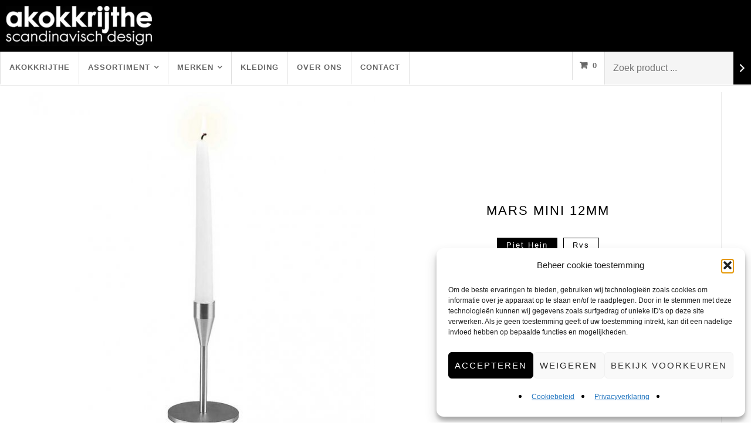

--- FILE ---
content_type: text/html; charset=UTF-8
request_url: https://akokkrijthe.nl/product/mars-12mm/
body_size: 20123
content:
<!DOCTYPE html><html class="no-js" lang="nl-NL"><head><meta charset="UTF-8"><meta name="viewport" content="width=device-width, initial-scale=1"><link rel="profile" href="http://gmpg.org/xfn/11"><link rel="apple-touch-icon" sizes="180x180" href="/apple-touch-icon.png"><link rel="icon" type="image/png" sizes="32x32" href="/favicon-32x32.png"><link rel="icon" type="image/png" sizes="16x16" href="/favicon-16x16.png"><link rel="manifest" href="/site.webmanifest"><link rel="mask-icon" href="/safari-pinned-tab.svg" color="#5bbad5"><meta name="msapplication-TileColor" content="#da532c"><meta name="theme-color" content="#ffffff">  <script type="text/plain" data-service="google-analytics" data-category="statistics" defer data-cmplz-src="https://www.googletagmanager.com/gtag/js?id=UA-12730260-35"></script> <script>window.dataLayer = window.dataLayer || [];
  function gtag(){dataLayer.push(arguments);}
  gtag('js', new Date());

  gtag('config', 'UA-12730260-35', { 'anonymize_ip': true });</script>  <script type="text/plain" data-service="google-analytics" data-category="statistics" defer data-cmplz-src="https://www.googletagmanager.com/gtag/js?id=G-8149B9SCWK"></script> <script>window.dataLayer = window.dataLayer || [];
  function gtag(){dataLayer.push(arguments);}
  gtag('js', new Date());

  gtag('config', 'G-8149B9SCWK');</script> <meta name='robots' content='index, follow, max-image-preview:large, max-snippet:-1, max-video-preview:-1' /><link rel="canonical" href="https://akokkrijthe.nl/product/mars-12mm/" /><meta property="og:locale" content="nl_NL" /><meta property="og:type" content="article" /><meta property="og:title" content="Mars mini 12mm - Akokkrijthe" /><meta property="og:description" content="8cm" /><meta property="og:url" content="https://akokkrijthe.nl/product/mars-12mm/" /><meta property="og:site_name" content="Akokkrijthe" /><meta property="article:modified_time" content="2025-01-25T10:05:04+00:00" /><meta property="og:image" content="https://akokkrijthe.nl/wp-content/uploads/2021/10/Piet-Hein-Mars-12mm-Piet-Hein-210527170151.jpg" /><meta property="og:image:width" content="610" /><meta property="og:image:height" content="610" /><meta property="og:image:type" content="image/jpeg" /><meta name="twitter:card" content="summary_large_image" /> <script type="application/ld+json" class="yoast-schema-graph">{"@context":"https://schema.org","@graph":[{"@type":"WebPage","@id":"https://akokkrijthe.nl/product/mars-12mm/","url":"https://akokkrijthe.nl/product/mars-12mm/","name":"Mars mini 12mm - Akokkrijthe","isPartOf":{"@id":"https://akokkrijthe.nl/#website"},"primaryImageOfPage":{"@id":"https://akokkrijthe.nl/product/mars-12mm/#primaryimage"},"image":{"@id":"https://akokkrijthe.nl/product/mars-12mm/#primaryimage"},"thumbnailUrl":"https://akokkrijthe.nl/wp-content/uploads/2021/10/Piet-Hein-Mars-12mm-Piet-Hein-210527170151.jpg","datePublished":"2022-10-08T12:25:35+00:00","dateModified":"2025-01-25T10:05:04+00:00","breadcrumb":{"@id":"https://akokkrijthe.nl/product/mars-12mm/#breadcrumb"},"inLanguage":"nl-NL","potentialAction":[{"@type":"ReadAction","target":["https://akokkrijthe.nl/product/mars-12mm/"]}]},{"@type":"ImageObject","inLanguage":"nl-NL","@id":"https://akokkrijthe.nl/product/mars-12mm/#primaryimage","url":"https://akokkrijthe.nl/wp-content/uploads/2021/10/Piet-Hein-Mars-12mm-Piet-Hein-210527170151.jpg","contentUrl":"https://akokkrijthe.nl/wp-content/uploads/2021/10/Piet-Hein-Mars-12mm-Piet-Hein-210527170151.jpg","width":610,"height":610},{"@type":"BreadcrumbList","@id":"https://akokkrijthe.nl/product/mars-12mm/#breadcrumb","itemListElement":[{"@type":"ListItem","position":1,"name":"Home","item":"https://akokkrijthe.nl/"},{"@type":"ListItem","position":2,"name":"Webshop","item":"https://akokkrijthe.nl/winkel/"},{"@type":"ListItem","position":3,"name":"Mars mini 12mm"}]},{"@type":"WebSite","@id":"https://akokkrijthe.nl/#website","url":"https://akokkrijthe.nl/","name":"Akokkrijthe","description":"Groot in Scandinavisch Design","publisher":{"@id":"https://akokkrijthe.nl/#organization"},"potentialAction":[{"@type":"SearchAction","target":{"@type":"EntryPoint","urlTemplate":"https://akokkrijthe.nl/?s={search_term_string}"},"query-input":{"@type":"PropertyValueSpecification","valueRequired":true,"valueName":"search_term_string"}}],"inLanguage":"nl-NL"},{"@type":"Organization","@id":"https://akokkrijthe.nl/#organization","name":"Akokkrijthe","url":"https://akokkrijthe.nl/","logo":{"@type":"ImageObject","inLanguage":"nl-NL","@id":"https://akokkrijthe.nl/#/schema/logo/image/","url":"https://akokkrijthe.nl/wp-content/uploads/2022/06/Akokkrijthe.webp","contentUrl":"https://akokkrijthe.nl/wp-content/uploads/2022/06/Akokkrijthe.webp","width":400,"height":108,"caption":"Akokkrijthe"},"image":{"@id":"https://akokkrijthe.nl/#/schema/logo/image/"}}]}</script> <link href='https://fonts.gstatic.com' crossorigin rel='preconnect' /><link rel="alternate" type="application/rss+xml" title="Akokkrijthe &raquo; Mars mini 12mm reacties feed" href="https://akokkrijthe.nl/product/mars-12mm/feed/" /><link rel="alternate" title="oEmbed (JSON)" type="application/json+oembed" href="https://akokkrijthe.nl/wp-json/oembed/1.0/embed?url=https%3A%2F%2Fakokkrijthe.nl%2Fproduct%2Fmars-12mm%2F" /><link rel="alternate" title="oEmbed (XML)" type="text/xml+oembed" href="https://akokkrijthe.nl/wp-json/oembed/1.0/embed?url=https%3A%2F%2Fakokkrijthe.nl%2Fproduct%2Fmars-12mm%2F&#038;format=xml" /> <script type="text/javascript" defer='defer' src="https://akokkrijthe.nl/wp-includes/js/jquery/jquery.min.js?ver=3.7.1" id="jquery-core-js"></script> <script type="text/javascript" id="wc-add-to-cart-js-extra">var wc_add_to_cart_params = {"ajax_url":"/wp-admin/admin-ajax.php","wc_ajax_url":"/?wc-ajax=%%endpoint%%","i18n_view_cart":"Bekijk winkelwagen","cart_url":"https://akokkrijthe.nl/winkelwagen/","is_cart":"","cart_redirect_after_add":"no"};
//# sourceURL=wc-add-to-cart-js-extra</script> <script type="text/javascript" id="wc-single-product-js-extra">var wc_single_product_params = {"i18n_required_rating_text":"Selecteer een waardering","i18n_rating_options":["1 van de 5 sterren","2 van de 5 sterren","3 van de 5 sterren","4 van de 5 sterren","5 van de 5 sterren"],"i18n_product_gallery_trigger_text":"Afbeeldinggalerij in volledig scherm bekijken","review_rating_required":"yes","flexslider":{"rtl":false,"animation":"slide","smoothHeight":true,"directionNav":false,"controlNav":"thumbnails","slideshow":false,"animationSpeed":500,"animationLoop":false,"allowOneSlide":false},"zoom_enabled":"","zoom_options":[],"photoswipe_enabled":"1","photoswipe_options":{"shareEl":false,"closeOnScroll":false,"history":false,"hideAnimationDuration":0,"showAnimationDuration":0},"flexslider_enabled":"1"};
//# sourceURL=wc-single-product-js-extra</script> <script type="text/javascript" id="woocommerce-js-extra">var woocommerce_params = {"ajax_url":"/wp-admin/admin-ajax.php","wc_ajax_url":"/?wc-ajax=%%endpoint%%","i18n_password_show":"Wachtwoord weergeven","i18n_password_hide":"Wachtwoord verbergen"};
//# sourceURL=woocommerce-js-extra</script> <script type="text/javascript" id="kk-script-js-extra">var fetchCartItems = {"ajax_url":"https://akokkrijthe.nl/wp-admin/admin-ajax.php","action":"kk_wc_fetchcartitems","nonce":"65e9b27c12","currency":"EUR"};
//# sourceURL=kk-script-js-extra</script> <link rel="https://api.w.org/" href="https://akokkrijthe.nl/wp-json/" /><link rel="alternate" title="JSON" type="application/json" href="https://akokkrijthe.nl/wp-json/wp/v2/product/29758" /><meta name="generator" content="WordPress 6.9" /><meta name="generator" content="WooCommerce 10.4.3" /><link rel='shortlink' href='https://akokkrijthe.nl/?p=29758' /><meta name="ti-site-data" content="[base64]" /> <noscript><style>.woocommerce-product-gallery{ opacity: 1 !important; }</style></noscript> <noscript><style id="rocket-lazyload-nojs-css">.rll-youtube-player, [data-lazy-src]{display:none !important;}</style></noscript><meta name="generator" content="WP Rocket 3.20.3" data-wpr-features="wpr_lazyload_images wpr_cdn wpr_preload_links wpr_desktop" /></head><body data-cmplz=1 class="wp-singular product-template-default single single-product postid-29758 wp-custom-logo wp-theme-artisan wp-child-theme-artisanchild theme-artisan woocommerce woocommerce-page woocommerce-no-js artisan-has-logo artisan-has-img artisan-singular artisan-sidebar-inactive hentry h-entry artisan-background-image woocommerce-active"><div data-rocket-location-hash="54257ff4dc2eb7aae68fa23eb5f11e06" id="page" class="site"><header data-rocket-location-hash="dc821acf84ddce9132c829dce24e21ce" id="header" class="site-header"><div data-rocket-location-hash="be1bb42e9d5e34f25779c15bbe8ceec1" class="topbar"> <a href="https://akokkrijthe.nl/"><img src="data:image/svg+xml,%3Csvg%20xmlns='http://www.w3.org/2000/svg'%20viewBox='0%200%20250%2067'%3E%3C/svg%3E" width="250px" height="67.5px" data-lazy-src="https://akokkrijthe.nl/wp-content/uploads/2022/06/Akokkrijthe.webp"><noscript><img src="https://akokkrijthe.nl/wp-content/uploads/2022/06/Akokkrijthe.webp" width="250px" height="67.5px"></noscript></a></div><div id="nav-bar" ><div id="navmob"><aside id="block-26" class="widget widget_block"><div class="header-search-widget"><div data-block-name="woocommerce/product-search" data-form-id="wc-block-product-search-2" data-has-label="false" data-label="" data-placeholder="Zoek product ..." class="wc-block-product-search wp-block-woocommerce-product-search"><form role="search" method="get" action="https://akokkrijthe.nl/"><label for="wc-block-search__input-1" class="wc-block-product-search__label screen-reader-text"></label><div class="wc-block-product-search__fields"> <input type="search" id="wc-block-search__input-1" class="wc-block-product-search__field" placeholder="Zoek product ..." name="s" /><button type="submit" class="wc-block-product-search__button" aria-label="Zoeken"> <svg aria-hidden="true" role="img" focusable="false" class="dashicon dashicons-arrow-right-alt2" xmlns="http://www.w3.org/2000/svg" width="20" height="20" viewBox="0 0 20 20"> <path d="M6 15l5-5-5-5 1-2 7 7-7 7z" /> </svg> </button> <input type="hidden" name="post_type" value="product" /></div></form></div></div></aside></div><div id="navmobcart"><div id="site-header-cart" class="site-header-cart"><div class="menu-item"> <a class="cart-contents sf-with-ul" href="https://akokkrijthe.nl/winkelwagen/" title="View your shopping cart"> <span class="count">0</span> </a></div><div class="widget woocommerce widget_shopping_cart"><h4 class="widget-title">Cart Contents</h4><div class="widget_shopping_cart_content"></div></div></div></div><div class="site-logo"><p class="site-title"> <a href="https://akokkrijthe.nl/" rel="home">Akokkrijthe</a></p></div><nav id="navigation" class="navigation-main" role="navigation" aria-label="Primary Navigation"><ul id="menu-primair-menu" class="menu" role="menubar"><li id="menu-item-15680" class="menu-item menu-item-type-post_type menu-item-object-page menu-item-home menu-item-15680"><a href="https://akokkrijthe.nl/">Akokkrijthe</a></li><li id="menu-item-34242" class="wkmob menu-item menu-item-type-post_type menu-item-object-page current_page_parent menu-item-34242"><a href="https://akokkrijthe.nl/winkel/">Webshop</a></li><li id="menu-item-17204" class="menu-item menu-item-type-custom menu-item-object-custom menu-item-has-children menu-item-17204" aria-haspopup="true" aria-expanded="false" tabindex="0"><a href="http://akokkrijthe.nl/artikelen/">Assortiment</a><ul class="sub-menu"><li id="menu-item-17232" class="menu-item menu-item-type-custom menu-item-object-custom menu-item-has-children menu-item-17232" aria-haspopup="true" aria-expanded="false" tabindex="0"><a href="https://akokkrijthe.nl/product-categorie/aardewerk/">Aardewerk</a><ul class="sub-menu"><li id="menu-item-17239" class="menu-item menu-item-type-custom menu-item-object-custom menu-item-17239"><a href="https://akokkrijthe.nl/winkel/?filters=product_cat%5Bdiep-bord-aardewerk%5D">Diep bord</a></li><li id="menu-item-17292" class="menu-item menu-item-type-custom menu-item-object-custom menu-item-17292"><a href="https://akokkrijthe.nl/winkel/?filters=product_cat%5Bespressokop%5D">Espressokop</a></li><li id="menu-item-17291" class="menu-item menu-item-type-custom menu-item-object-custom menu-item-17291"><a href="https://akokkrijthe.nl/winkel/?filters=product_cat%5Bkan-aardewerk%5D">Kan</a></li><li id="menu-item-17240" class="menu-item menu-item-type-custom menu-item-object-custom menu-item-17240"><a href="https://akokkrijthe.nl/winkel/?filters=product_cat%5Bkoffiekop%5D">Koffiekop</a></li><li id="menu-item-17241" class="menu-item menu-item-type-custom menu-item-object-custom menu-item-17241"><a href="https://akokkrijthe.nl/winkel/?filters=product_cat%5Bmok%5D">Mok</a></li><li id="menu-item-17242" class="menu-item menu-item-type-custom menu-item-object-custom menu-item-17242"><a href="https://akokkrijthe.nl/winkel/?filters=product_cat%5Bplat-bord%5D">Plat bord</a></li><li id="menu-item-17288" class="menu-item menu-item-type-custom menu-item-object-custom menu-item-17288"><a href="https://akokkrijthe.nl/winkel/?filters=product_cat%5Bschaal%5D">Schaal</a></li><li id="menu-item-17289" class="menu-item menu-item-type-custom menu-item-object-custom menu-item-17289"><a href="https://akokkrijthe.nl/winkel/?filters=product_cat%5Bschotel%5D">Schotel</a></li><li id="menu-item-17290" class="menu-item menu-item-type-custom menu-item-object-custom menu-item-17290"><a href="https://akokkrijthe.nl/winkel/?filters=product_cat%5Btheepot%5D">Theepot</a></li></ul></li><li id="menu-item-17294" class="menu-item menu-item-type-custom menu-item-object-custom menu-item-has-children menu-item-17294" aria-haspopup="true" aria-expanded="false" tabindex="0"><a href="https://akokkrijthe.nl/product-categorie/bed-bad/">Bed &#038; Bad</a><ul class="sub-menu"><li id="menu-item-17295" class="menu-item menu-item-type-custom menu-item-object-custom menu-item-17295"><a href="https://akokkrijthe.nl/winkel/?filters=product_cat%5Bbadlaken%5D">Badlaken</a></li><li id="menu-item-17293" class="menu-item menu-item-type-custom menu-item-object-custom menu-item-17293"><a href="https://akokkrijthe.nl/winkel/?filters=product_cat%5Bdekbedovertrek%5D">Dekbedovertrek</a></li><li id="menu-item-17296" class="menu-item menu-item-type-custom menu-item-object-custom menu-item-17296"><a href="https://akokkrijthe.nl/winkel/?filters=product_cat%5Bgastendoek%5D">Gastendoek</a></li><li id="menu-item-17297" class="menu-item menu-item-type-custom menu-item-object-custom menu-item-17297"><a href="https://akokkrijthe.nl/winkel/?filters=product_cat%5Bhanddoek%5D">Handdoek</a></li></ul></li><li id="menu-item-17298" class="menu-item menu-item-type-custom menu-item-object-custom menu-item-has-children menu-item-17298" aria-haspopup="true" aria-expanded="false" tabindex="0"><a href="https://akokkrijthe.nl/product-categorie/bestek/">Bestek</a><ul class="sub-menu"><li id="menu-item-59535" class="menu-item menu-item-type-custom menu-item-object-custom menu-item-59535"><a href="https://akokkrijthe.nl/product-categorie/bestek/?filters=product_cat%5Bdessertlepel-bestek-dessertmes-bestek-dessertvork-bestek%5D">Dessertbestek</a></li><li id="menu-item-17300" class="menu-item menu-item-type-custom menu-item-object-custom menu-item-17300"><a href="https://akokkrijthe.nl/product-categorie/bestek/?filters=product_cat%5Bdinerlepel-bestek-dinermes-bestek-dinervork-bestek%5D">Dinerbestek</a></li><li id="menu-item-17299" class="menu-item menu-item-type-custom menu-item-object-custom menu-item-17299"><a href="https://akokkrijthe.nl/winkel/?filters=product_cat%5Bserveerbestek-bestek%5D">Serveerbestek</a></li></ul></li><li id="menu-item-17205" class="menu-item menu-item-type-custom menu-item-object-custom menu-item-has-children menu-item-17205" aria-haspopup="true" aria-expanded="false" tabindex="0"><a href="https://akokkrijthe.nl/product-categorie/glaswerk/">Glaswerk</a><ul class="sub-menu"><li id="menu-item-17223" class="menu-item menu-item-type-custom menu-item-object-custom menu-item-17223"><a href="https://akokkrijthe.nl/winkel/?filters=product_cat%5Bdrinkglas%5D">Drinkglas</a></li><li id="menu-item-59485" class="menu-item menu-item-type-custom menu-item-object-custom menu-item-59485"><a href="https://akokkrijthe.nl/product-categorie/glaswerk/schaal-glaswerk/">Schaal</a></li><li id="menu-item-17224" class="menu-item menu-item-type-custom menu-item-object-custom menu-item-17224"><a href="https://akokkrijthe.nl/winkel/?filters=product_cat%5Bvaas%5D">Vaas</a></li><li id="menu-item-17302" class="menu-item menu-item-type-custom menu-item-object-custom menu-item-17302"><a href="https://akokkrijthe.nl/winkel/?filters=product_cat%5Bwijnglas%5D">Wijnglas</a></li></ul></li><li id="menu-item-17233" class="menu-item menu-item-type-custom menu-item-object-custom menu-item-has-children menu-item-17233" aria-haspopup="true" aria-expanded="false" tabindex="0"><a href="https://akokkrijthe.nl/product-categorie/keuken/">Keuken</a><ul class="sub-menu"><li id="menu-item-17235" class="menu-item menu-item-type-custom menu-item-object-custom menu-item-17235"><a href="https://akokkrijthe.nl/winkel/?filters=product_cat%5Bdienblad-keuken%5D">Dienblad</a></li><li id="menu-item-17238" class="menu-item menu-item-type-custom menu-item-object-custom menu-item-17238"><a href="https://akokkrijthe.nl/winkel/?filters=product_cat%5Bonderzetter-keuken%5D">Onderzetter</a></li><li id="menu-item-17236" class="menu-item menu-item-type-custom menu-item-object-custom menu-item-17236"><a href="https://akokkrijthe.nl/winkel/?filters=product_cat%5Bschaal-keuken%5D">Schaal</a></li><li id="menu-item-17234" class="menu-item menu-item-type-custom menu-item-object-custom menu-item-17234"><a href="https://akokkrijthe.nl/winkel/?filters=product_cat%5Btheedoek%5D">Theedoek</a></li><li id="menu-item-17237" class="menu-item menu-item-type-custom menu-item-object-custom menu-item-17237"><a href="https://akokkrijthe.nl/winkel/?filters=product_cat%5Bvoorraadpot-keuken%5D">Voorraadpot</a></li></ul></li><li id="menu-item-17303" class="menu-item menu-item-type-custom menu-item-object-custom menu-item-has-children menu-item-17303" aria-haspopup="true" aria-expanded="false" tabindex="0"><a href="https://akokkrijthe.nl/product-categorie/koken/">Koken</a><ul class="sub-menu"><li id="menu-item-17305" class="menu-item menu-item-type-custom menu-item-object-custom menu-item-17305"><a href="https://akokkrijthe.nl/winkel/?filters=product_cat%5Bsteelpan%5D">Steelpan</a></li></ul></li><li id="menu-item-17326" class="menu-item menu-item-type-custom menu-item-object-custom menu-item-has-children menu-item-17326" aria-haspopup="true" aria-expanded="false" tabindex="0"><a href="https://akokkrijthe.nl/product-categorie/sieraden-2/">Sieraden</a><ul class="sub-menu"><li id="menu-item-17328" class="menu-item menu-item-type-custom menu-item-object-custom menu-item-17328"><a href="https://akokkrijthe.nl/winkel/?filters=product_cat%5Bhorloge%5D">Horloges</a></li></ul></li><li id="menu-item-17319" class="menu-item menu-item-type-custom menu-item-object-custom menu-item-has-children menu-item-17319" aria-haspopup="true" aria-expanded="false" tabindex="0"><a href="https://akokkrijthe.nl/product-categorie/tassen-accessoires/">Tassen &#038; accessoires</a><ul class="sub-menu"><li id="menu-item-17320" class="menu-item menu-item-type-custom menu-item-object-custom menu-item-17320"><a href="https://akokkrijthe.nl/winkel/?filters=product_cat%5Bboodschappentas%5D">Boodschappentas</a></li><li id="menu-item-17321" class="menu-item menu-item-type-custom menu-item-object-custom menu-item-17321"><a href="https://akokkrijthe.nl/winkel/?filters=product_cat%5Betui%5D">Etui</a></li><li id="menu-item-17322" class="menu-item menu-item-type-custom menu-item-object-custom menu-item-17322"><a href="https://akokkrijthe.nl/winkel/?filters=product_cat%5Bschoudertas%5D">Schoudertas</a></li><li id="menu-item-17323" class="menu-item menu-item-type-custom menu-item-object-custom menu-item-17323"><a href="https://akokkrijthe.nl/winkel/?filters=product_cat%5Brugtas%5D">Rugtas</a></li></ul></li><li id="menu-item-17327" class="menu-item menu-item-type-custom menu-item-object-custom menu-item-has-children menu-item-17327" aria-haspopup="true" aria-expanded="false" tabindex="0"><a href="https://akokkrijthe.nl/product-categorie/wonen/">Wonen</a><ul class="sub-menu"><li id="menu-item-17335" class="menu-item menu-item-type-custom menu-item-object-custom menu-item-17335"><a href="https://akokkrijthe.nl/winkel/?filters=product_cat%5Bbuiten%5D">Buiten</a></li><li id="menu-item-17331" class="menu-item menu-item-type-custom menu-item-object-custom menu-item-17331"><a href="https://akokkrijthe.nl/winkel/?filters=product_cat%5Bkandelaar-wonen%5D">Kandelaar</a></li><li id="menu-item-17334" class="menu-item menu-item-type-custom menu-item-object-custom menu-item-17334"><a href="https://akokkrijthe.nl/winkel/?filters=product_cat%5Bklok%5D">Klok</a></li><li id="menu-item-17332" class="menu-item menu-item-type-custom menu-item-object-custom menu-item-17332"><a href="https://akokkrijthe.nl/winkel/?filters=product_cat%5Bkussenovertrek%5D">Kussenovertrek</a></li><li id="menu-item-17337" class="menu-item menu-item-type-custom menu-item-object-custom menu-item-17337"><a href="https://akokkrijthe.nl/winkel/?filters=product_cat%5Bmobile%5D">Mobile</a></li><li id="menu-item-17333" class="menu-item menu-item-type-custom menu-item-object-custom menu-item-17333"><a href="https://akokkrijthe.nl/winkel/?filters=product_cat%5Bservetten-wonen%5D">Servetten</a></li><li id="menu-item-17330" class="menu-item menu-item-type-custom menu-item-object-custom menu-item-17330"><a href="https://akokkrijthe.nl/winkel/?filters=product_cat%5Bvloerkleed%5D">Vloerkleed</a></li><li id="menu-item-17329" class="menu-item menu-item-type-custom menu-item-object-custom menu-item-17329"><a href="https://akokkrijthe.nl/winkel/?filters=product_cat%5Bwoonaccessoires-wonen%5D">Woonaccessoires</a></li></ul></li></ul></li><li id="menu-item-17339" class="menu-item menu-item-type-custom menu-item-object-custom menu-item-has-children menu-item-17339" aria-haspopup="true" aria-expanded="false" tabindex="0"><a href="https://akokkrijthe.nl/merken/">Merken</a><ul class="sub-menu"><li id="menu-item-17340" class="menu-item menu-item-type-custom menu-item-object-custom menu-item-has-children menu-item-17340" aria-haspopup="true" aria-expanded="false" tabindex="0"><a href="https://akokkrijthe.nl/winkel/?filters=brand%5Barabia%5D">Arabia</a><ul class="sub-menu"><li id="menu-item-17360" class="menu-item menu-item-type-custom menu-item-object-custom menu-item-17360"><a href="https://akokkrijthe.nl/?s=24h&#038;post_type=product">24H</a></li><li id="menu-item-17361" class="menu-item menu-item-type-custom menu-item-object-custom menu-item-17361"><a href="https://akokkrijthe.nl/?s=arctica&#038;post_type=product">Arctica</a></li><li id="menu-item-17362" class="menu-item menu-item-type-custom menu-item-object-custom menu-item-17362"><a href="https://akokkrijthe.nl/?s=Paratiisi&#038;post_type=product">Paratiisi</a></li></ul></li><li id="menu-item-17380" class="menu-item menu-item-type-custom menu-item-object-custom menu-item-has-children menu-item-17380" aria-haspopup="true" aria-expanded="false" tabindex="0"><a href="https://akokkrijthe.nl/winkel/?filters=brand%5Bgeorg-jensen%5D">Georg Jensen</a><ul class="sub-menu"><li id="menu-item-17381" class="menu-item menu-item-type-custom menu-item-object-custom menu-item-17381"><a href="https://akokkrijthe.nl/?s=AJ&#038;post_type=product&#038;filters=brand%5Bgeorg-jensen%5D">AJ</a></li><li id="menu-item-17382" class="menu-item menu-item-type-custom menu-item-object-custom menu-item-17382"><a href="https://akokkrijthe.nl/?s=Copenhagen&#038;post_type=product">Copenhagen</a></li><li id="menu-item-17379" class="menu-item menu-item-type-custom menu-item-object-custom menu-item-17379"><a href="https://akokkrijthe.nl/?s=Vivianna&#038;post_type=product">Vivianna</a></li></ul></li><li id="menu-item-17342" class="menu-item menu-item-type-custom menu-item-object-custom menu-item-has-children menu-item-17342" aria-haspopup="true" aria-expanded="false" tabindex="0"><a href="https://akokkrijthe.nl/winkel/?filters=brand%5Biittala%5D">Iittala</a><ul class="sub-menu"><li id="menu-item-17364" class="menu-item menu-item-type-custom menu-item-object-custom menu-item-17364"><a href="https://akokkrijthe.nl/?s=Aalto&#038;post_type=product">Aalto</a></li><li id="menu-item-17374" class="menu-item menu-item-type-custom menu-item-object-custom menu-item-17374"><a href="https://akokkrijthe.nl/?s=birds&#038;post_type=product&#038;filters=brand%5Biittala%5D">Birds</a></li><li id="menu-item-17372" class="menu-item menu-item-type-custom menu-item-object-custom menu-item-17372"><a href="https://akokkrijthe.nl/?s=Citterio98&#038;post_type=product">Citterio98</a></li><li id="menu-item-17370" class="menu-item menu-item-type-custom menu-item-object-custom menu-item-17370"><a href="https://akokkrijthe.nl/?s=essence&#038;post_type=product">Essence</a></li><li id="menu-item-17366" class="menu-item menu-item-type-custom menu-item-object-custom menu-item-17366"><a href="https://akokkrijthe.nl/?s=kastehelmi&#038;post_type=product">Kastehelmi</a></li><li id="menu-item-17369" class="menu-item menu-item-type-custom menu-item-object-custom menu-item-17369"><a href="https://akokkrijthe.nl/?s=kivi&#038;post_type=product&#038;filters=brand%5Biittala%5D">Kivi</a></li><li id="menu-item-17373" class="menu-item menu-item-type-custom menu-item-object-custom menu-item-17373"><a href="https://akokkrijthe.nl/?s=oiva+toikka&#038;post_type=product">Oiva Toikka</a></li><li id="menu-item-17368" class="menu-item menu-item-type-custom menu-item-object-custom menu-item-17368"><a href="https://akokkrijthe.nl/?s=origo&#038;post_type=product">Origo</a></li><li id="menu-item-17365" class="menu-item menu-item-type-custom menu-item-object-custom menu-item-17365"><a href="https://akokkrijthe.nl/?s=ruutu&#038;post_type=product&#038;filters=brand%5Biittala%5D">Ruutu</a></li><li id="menu-item-17367" class="menu-item menu-item-type-custom menu-item-object-custom menu-item-17367"><a href="https://akokkrijthe.nl/?s=taika&#038;post_type=product&#038;filters=brand%5Biittala%5D">Taika</a></li><li id="menu-item-17363" class="menu-item menu-item-type-custom menu-item-object-custom menu-item-17363"><a href="https://akokkrijthe.nl/?s=teema&#038;post_type=product">Teema</a></li><li id="menu-item-17371" class="menu-item menu-item-type-custom menu-item-object-custom menu-item-17371"><a href="https://akokkrijthe.nl/?s=Tools&#038;post_type=product">Tools</a></li></ul></li><li id="menu-item-17384" class="menu-item menu-item-type-custom menu-item-object-custom menu-item-17384"><a href="https://akokkrijthe.nl/winkel/?filters=brand%5Bjacob-jensen%5D">Jacob Jensen</a></li><li id="menu-item-17338" class="menu-item menu-item-type-custom menu-item-object-custom menu-item-has-children menu-item-17338" aria-haspopup="true" aria-expanded="false" tabindex="0"><a href="https://akokkrijthe.nl/winkel/?filters=brand%5Bmarimekko%5D">Marimekko</a><ul class="sub-menu"><li id="menu-item-17378" class="menu-item menu-item-type-custom menu-item-object-custom menu-item-17378"><a href="https://akokkrijthe.nl/?s=Kaksi+raitaa&#038;post_type=product">Kaksi raitaa</a></li><li id="menu-item-17376" class="menu-item menu-item-type-custom menu-item-object-custom menu-item-17376"><a href="https://akokkrijthe.nl/?s=R%C3%A4symatto&#038;post_type=product">Räsymatto</a></li><li id="menu-item-17377" class="menu-item menu-item-type-custom menu-item-object-custom menu-item-17377"><a href="https://akokkrijthe.nl/?s=Siirtolapuutarha&#038;post_type=product">Siirtolapuutarha</a></li><li id="menu-item-17375" class="menu-item menu-item-type-custom menu-item-object-custom menu-item-17375"><a href="https://akokkrijthe.nl/?s=unikko&#038;post_type=product">Unikko</a></li></ul></li><li id="menu-item-17385" class="menu-item menu-item-type-custom menu-item-object-custom menu-item-17385"><a href="https://akokkrijthe.nl/winkel/?filters=brand%5Bpappelina%5D">Pappelina</a></li><li id="menu-item-17386" class="menu-item menu-item-type-custom menu-item-object-custom menu-item-17386"><a href="https://akokkrijthe.nl/winkel/?filters=brand%5Bpicto%5D">Picto</a></li><li id="menu-item-17387" class="menu-item menu-item-type-custom menu-item-object-custom menu-item-17387"><a href="https://akokkrijthe.nl/winkel/?filters=brand%5Bpiet-hein%5D">Piet Hein</a></li><li id="menu-item-17344" class="menu-item menu-item-type-custom menu-item-object-custom menu-item-17344"><a href="https://akokkrijthe.nl/winkel/?filters=brand%5Brigtig%5D">Rigtig</a></li><li id="menu-item-17383" class="menu-item menu-item-type-custom menu-item-object-custom menu-item-17383"><a href="https://akokkrijthe.nl/winkel/?filters=brand%5Brosendahl%5D">Rosendahl</a></li><li id="menu-item-17341" class="menu-item menu-item-type-custom menu-item-object-custom menu-item-has-children menu-item-17341" aria-haspopup="true" aria-expanded="false" tabindex="0"><a href="https://akokkrijthe.nl/winkel/?filters=brand%5Bstelton%5D">Stelton</a><ul class="sub-menu"><li id="menu-item-17389" class="menu-item menu-item-type-custom menu-item-object-custom menu-item-17389"><a href="https://akokkrijthe.nl/?s=Emma&#038;post_type=product">Emma</a></li><li id="menu-item-17391" class="menu-item menu-item-type-custom menu-item-object-custom menu-item-17391"><a href="https://akokkrijthe.nl/?s=EM77&#038;post_type=product">EM77</a></li><li id="menu-item-17390" class="menu-item menu-item-type-custom menu-item-object-custom menu-item-17390"><a href="https://akokkrijthe.nl/?s=Stockholm&#038;post_type=product">Stockholm</a></li></ul></li></ul></li><li id="menu-item-15696" class="menu-item menu-item-type-post_type menu-item-object-page menu-item-15696"><a href="https://akokkrijthe.nl/kleding/">Kleding</a></li><li id="menu-item-32" class="menu-item menu-item-type-post_type menu-item-object-page menu-item-32"><a href="https://akokkrijthe.nl/over-ons/">Over ons</a></li><li id="menu-item-34" class="menu-item menu-item-type-post_type menu-item-object-page menu-item-34"><a href="https://akokkrijthe.nl/contact/">Contact</a></li></ul><div class="secondary-menu"><div class="header-search"><aside id="block-26" class="widget widget_block"><div class="header-search-widget"><div data-block-name="woocommerce/product-search" data-form-id="wc-block-product-search-2" data-has-label="false" data-label="" data-placeholder="Zoek product ..." class="wc-block-product-search wp-block-woocommerce-product-search"><form role="search" method="get" action="https://akokkrijthe.nl/"><label for="wc-block-search__input-2" class="wc-block-product-search__label screen-reader-text"></label><div class="wc-block-product-search__fields"> <input type="search" id="wc-block-search__input-2" class="wc-block-product-search__field" placeholder="Zoek product ..." name="s" /><button type="submit" class="wc-block-product-search__button" aria-label="Zoeken"> <svg aria-hidden="true" role="img" focusable="false" class="dashicon dashicons-arrow-right-alt2" xmlns="http://www.w3.org/2000/svg" width="20" height="20" viewBox="0 0 20 20"> <path d="M6 15l5-5-5-5 1-2 7 7-7 7z" /> </svg> </button> <input type="hidden" name="post_type" value="product" /></div></form></div></div></aside></div><div id="site-header-cart" class="site-header-cart"><div class="menu-item"> <a class="cart-contents sf-with-ul" href="https://akokkrijthe.nl/winkelwagen/" title="View your shopping cart"> <span class="count">0</span> </a></div><div class="widget woocommerce widget_shopping_cart"><h4 class="widget-title">Cart Contents</h4><div class="widget_shopping_cart_content"></div></div></div></div></nav> <a id="menu-toggle" class="menu-toggle" href="#sidr"> <svg class="icon-menu-open" version="1.1" id="icon-open" xmlns="http://www.w3.org/2000/svg" xmlns:xlink="http://www.w3.org/1999/xlink" x="0px" y="0px"
 width="24px" height="24px" viewBox="0 0 24 24" enable-background="new 0 0 24 24" xml:space="preserve"> <rect y="2" width="24" height="2"/> <rect y="11" width="24" height="2"/> <rect y="20" width="24" height="2"/> </svg> <svg class="icon-menu-close" version="1.1" id="icon-close" xmlns="http://www.w3.org/2000/svg" xmlns:xlink="http://www.w3.org/1999/xlink" x="0px" y="0px" width="24px" height="24px" viewBox="0 0 24 24" enable-background="new 0 0 24 24" xml:space="preserve"> <rect x="0" y="11" transform="matrix(-0.7071 -0.7071 0.7071 -0.7071 12 28.9706)" width="24" height="2"/> <rect x="0" y="11" transform="matrix(-0.7071 0.7071 -0.7071 -0.7071 28.9706 12)" width="24" height="2"/> </svg> </a></div></header><main data-rocket-location-hash="5a3f498186d4631c8787724e40f9a393" class="site-main container" role="main"><div data-rocket-location-hash="78e2965a8b7b8b4dedb09d5cc8b6c41a" class="row"><div class="content shop"><div class="sixteen columns"><div class="entry-content"><div data-rocket-location-hash="459ef3f9f116f091bc911e896d055d93" class="row"><div class="content shop"><div class="sixteen columns"><div class="entry-content"><nav class="woocommerce-breadcrumb" aria-label="Breadcrumb"><a href="https://akokkrijthe.nl/winkel/">Akokkrijthe</a>&nbsp; <i class="fa fa-angle-right" aria-hidden="true"></i> &nbsp;<a href="https://akokkrijthe.nl/product-categorie/wonen/">Wonen</a>&nbsp; <i class="fa fa-angle-right" aria-hidden="true"></i> &nbsp;<a href="https://akokkrijthe.nl/product-categorie/wonen/kandelaar-wonen/">Kandelaar</a>&nbsp; <i class="fa fa-angle-right" aria-hidden="true"></i> &nbsp;Mars mini 12mm</nav><div class="woocommerce-notices-wrapper"></div><div id="product-29758" class="product type-product post-29758 status-publish first outofstock product_cat-kandelaar-wonen product_cat-wonen has-post-thumbnail taxable shipping-taxable product-type-variable has-default-attributes"><div class="summary-wrapper"><div class="woocommerce-product-gallery woocommerce-product-gallery--with-images woocommerce-product-gallery--columns-4 images" data-columns="4" style="opacity: 0; transition: opacity .25s ease-in-out;"><div class="woocommerce-product-gallery__wrapper"><div data-thumb="https://akokkrijthe.nl/wp-content/uploads/2021/10/Piet-Hein-Mars-12mm-Piet-Hein-210527170151-220x220.jpg" data-thumb-alt="Mars mini 12mm" data-thumb-srcset="https://akokkrijthe.nl/wp-content/uploads/2021/10/Piet-Hein-Mars-12mm-Piet-Hein-210527170151-220x220.jpg 220w, https://akokkrijthe.nl/wp-content/uploads/2021/10/Piet-Hein-Mars-12mm-Piet-Hein-210527170151-300x300.jpg 300w, https://akokkrijthe.nl/wp-content/uploads/2021/10/Piet-Hein-Mars-12mm-Piet-Hein-210527170151-150x150.jpg 150w, https://akokkrijthe.nl/wp-content/uploads/2021/10/Piet-Hein-Mars-12mm-Piet-Hein-210527170151-600x600.jpg 600w, https://akokkrijthe.nl/wp-content/uploads/2021/10/Piet-Hein-Mars-12mm-Piet-Hein-210527170151-520x520.jpg 520w, https://akokkrijthe.nl/wp-content/uploads/2021/10/Piet-Hein-Mars-12mm-Piet-Hein-210527170151.jpg 610w"  data-thumb-sizes="(max-width: 220px) 100vw, 220px" class="woocommerce-product-gallery__image"><a href="https://akokkrijthe.nl/wp-content/uploads/2021/10/Piet-Hein-Mars-12mm-Piet-Hein-210527170151.jpg"><img width="610" height="610" src="https://akokkrijthe.nl/wp-content/uploads/2021/10/Piet-Hein-Mars-12mm-Piet-Hein-210527170151.jpg" class="wp-post-image" alt="Mars mini 12mm" data-caption="" data-src="https://akokkrijthe.nl/wp-content/uploads/2021/10/Piet-Hein-Mars-12mm-Piet-Hein-210527170151.jpg" data-large_image="https://akokkrijthe.nl/wp-content/uploads/2021/10/Piet-Hein-Mars-12mm-Piet-Hein-210527170151.jpg" data-large_image_width="610" data-large_image_height="610" decoding="async" fetchpriority="high" srcset="https://akokkrijthe.nl/wp-content/uploads/2021/10/Piet-Hein-Mars-12mm-Piet-Hein-210527170151.jpg 610w, https://akokkrijthe.nl/wp-content/uploads/2021/10/Piet-Hein-Mars-12mm-Piet-Hein-210527170151-300x300.jpg 300w, https://akokkrijthe.nl/wp-content/uploads/2021/10/Piet-Hein-Mars-12mm-Piet-Hein-210527170151-150x150.jpg 150w, https://akokkrijthe.nl/wp-content/uploads/2021/10/Piet-Hein-Mars-12mm-Piet-Hein-210527170151-600x600.jpg 600w, https://akokkrijthe.nl/wp-content/uploads/2021/10/Piet-Hein-Mars-12mm-Piet-Hein-210527170151-520x520.jpg 520w, https://akokkrijthe.nl/wp-content/uploads/2021/10/Piet-Hein-Mars-12mm-Piet-Hein-210527170151-220x220.jpg 220w" sizes="(max-width: 610px) 100vw, 610px" /></a></div></div></div><div class="summary entry-summary"><h1 class="product_title entry-title">Mars mini 12mm</h1><p class="price"></p><h2 class="brand">Piet Hein</h2><h2 class="clr">Rvs</h2><form class="variations_form cart" action="https://akokkrijthe.nl/product/mars-12mm/" method="post" enctype='multipart/form-data' data-product_id="29758" data-product_variations="[]"><p class="stock out-of-stock">Dit product is nu niet op voorraad en niet beschikbaar.</p></form><div class="lev"><span class="dashicons dashicons-yes"></span> binnen 1 á 2 werkdagen in huis<br /><span class="dashicons dashicons-yes"></span> 14 dagen retourtermijn<br /><span class="dashicons dashicons-yes"></span> € 7,25 bezorgkosten</div><div class="product_meta"> <span class="sku_wrapper">Artikelnummer: <span class="sku">1670</span></span> <span class="posted_in">Categorieën: <a href="https://akokkrijthe.nl/product-categorie/wonen/kandelaar-wonen/" rel="tag">Kandelaar</a>, <a href="https://akokkrijthe.nl/product-categorie/wonen/" rel="tag">Wonen</a></span></div></div></div><div class="woocommerce-tabs wc-tabs-wrapper"><ul class="tabs wc-tabs" role="tablist"><li role="presentation" class="description_tab" id="tab-title-description"> <a href="#tab-description" role="tab" aria-controls="tab-description"> Beschrijving </a></li><li role="presentation" class="specs_tab_tab" id="tab-title-specs_tab"> <a href="#tab-specs_tab" role="tab" aria-controls="tab-specs_tab"> Specificaties </a></li><li role="presentation" class="brand_tab_tab" id="tab-title-brand_tab"> <a href="#tab-brand_tab" role="tab" aria-controls="tab-brand_tab"> Piet Hein </a></li><li role="presentation" class="reviews_tab" id="tab-title-reviews"> <a href="#tab-reviews" role="tab" aria-controls="tab-reviews"> Beoordelingen (0) </a></li></ul><div class="woocommerce-Tabs-panel woocommerce-Tabs-panel--description panel entry-content wc-tab" id="tab-description" role="tabpanel" aria-labelledby="tab-title-description"><h2>Beschrijving</h2><p>8cm</p></div><div class="woocommerce-Tabs-panel woocommerce-Tabs-panel--specs_tab panel entry-content wc-tab" id="tab-specs_tab" role="tabpanel" aria-labelledby="tab-title-specs_tab"><h2>Specificaties</h2></div><div class="woocommerce-Tabs-panel woocommerce-Tabs-panel--brand_tab panel entry-content wc-tab" id="tab-brand_tab" role="tabpanel" aria-labelledby="tab-title-brand_tab"><h2>Piet Hein</h2><p>Piet Hein (1905-1996) &#8211; architect, wiskundige, dichter. Multitalent Piet Hein is in zijn ontwerpen steeds op zoek naar de volmaakte vorm, die hij net zo belangrijk vond als de functionaliteit. Er is tegenwoordig veel vraag naar zijn, inmiddels klassieke, designproducten.</p></div><div class="woocommerce-Tabs-panel woocommerce-Tabs-panel--reviews panel entry-content wc-tab" id="tab-reviews" role="tabpanel" aria-labelledby="tab-title-reviews"><div id="reviews" class="woocommerce-Reviews"><div id="comments"><h2 class="woocommerce-Reviews-title"> Beoordelingen</h2><p class="woocommerce-noreviews">Er zijn nog geen beoordelingen.</p></div><div id="review_form_wrapper"><div id="review_form"><div id="respond" class="comment-respond"> <span id="reply-title" class="comment-reply-title" role="heading" aria-level="3">Wees de eerste om &ldquo;Mars mini 12mm&rdquo; te beoordelen <small><a rel="nofollow" id="cancel-comment-reply-link" href="/product/mars-12mm/#respond" style="display:none;">Reactie annuleren</a></small></span><form action="https://akokkrijthe.nl/wp-comments-post.php" method="post" id="commentform" class="comment-form"><p class="comment-notes"><span id="email-notes">Je e-mailadres wordt niet gepubliceerd.</span> <span class="required-field-message">Vereiste velden zijn gemarkeerd met <span class="required">*</span></span></p><div class="comment-form-rating"><label for="rating" id="comment-form-rating-label">Je waardering&nbsp;<span class="required">*</span></label><select name="rating" id="rating" required><option value="">Waarderen&hellip;</option><option value="5">Perfect</option><option value="4">Goed</option><option value="3">Gemiddeld</option><option value="2">Niet slecht</option><option value="1">Zeer slecht</option> </select></div><p class="comment-form-comment"><label for="comment">Je beoordeling&nbsp;<span class="required">*</span></label><textarea id="comment" name="comment" cols="45" rows="8" required></textarea></p><p class="comment-form-author"><label for="author">Naam&nbsp;<span class="required">*</span></label><input id="author" name="author" type="text" autocomplete="name" value="" size="30" required /></p><p class="comment-form-email"><label for="email">E-mail&nbsp;<span class="required">*</span></label><input id="email" name="email" type="email" autocomplete="email" value="" size="30" required /></p><p class="form-submit"><input name="submit" type="submit" id="submit" class="submit" value="Verzenden" /> <input type='hidden' name='comment_post_ID' value='29758' id='comment_post_ID' /> <input type='hidden' name='comment_parent' id='comment_parent' value='0' /></p></form></div></div></div><div class="clear"></div></div></div></div><section class="related products wt-related-products" style="opacity: 0; transition: opacity 0.2s ease;"><h2 class='wt-crp-heading'>Andere suggesties</h2><ul id="infinite-container" class="products columns-5"><li class="product type-product post-58127 status-publish first instock product_cat-kandelaar-wonen product_cat-wonen has-post-thumbnail taxable shipping-taxable purchasable product-type-variable has-default-attributes"> <a href="https://akokkrijthe.nl/product/grote-beer-rvs/" class="woocommerce-LoopProduct-link woocommerce-loop-product__link"><img width="520" height="520" src="data:image/svg+xml,%3Csvg%20xmlns='http://www.w3.org/2000/svg'%20viewBox='0%200%20520%20520'%3E%3C/svg%3E" class="attachment-woocommerce_thumbnail size-woocommerce_thumbnail" alt="Grote beer rvs" decoding="async" data-lazy-srcset="https://akokkrijthe.nl/wp-content/uploads/2021/10/Piet-Hein-Grote-beer-rvs-Piet-Hein-210527170300-520x520.jpg 520w, https://akokkrijthe.nl/wp-content/uploads/2021/10/Piet-Hein-Grote-beer-rvs-Piet-Hein-210527170300-300x300.jpg 300w, https://akokkrijthe.nl/wp-content/uploads/2021/10/Piet-Hein-Grote-beer-rvs-Piet-Hein-210527170300-150x150.jpg 150w, https://akokkrijthe.nl/wp-content/uploads/2021/10/Piet-Hein-Grote-beer-rvs-Piet-Hein-210527170300-600x600.jpg 600w, https://akokkrijthe.nl/wp-content/uploads/2021/10/Piet-Hein-Grote-beer-rvs-Piet-Hein-210527170300-220x220.jpg 220w, https://akokkrijthe.nl/wp-content/uploads/2021/10/Piet-Hein-Grote-beer-rvs-Piet-Hein-210527170300.jpg 610w" data-lazy-sizes="(max-width: 520px) 100vw, 520px" data-lazy-src="https://akokkrijthe.nl/wp-content/uploads/2021/10/Piet-Hein-Grote-beer-rvs-Piet-Hein-210527170300-520x520.jpg" /><noscript><img width="520" height="520" src="https://akokkrijthe.nl/wp-content/uploads/2021/10/Piet-Hein-Grote-beer-rvs-Piet-Hein-210527170300-520x520.jpg" class="attachment-woocommerce_thumbnail size-woocommerce_thumbnail" alt="Grote beer rvs" decoding="async" srcset="https://akokkrijthe.nl/wp-content/uploads/2021/10/Piet-Hein-Grote-beer-rvs-Piet-Hein-210527170300-520x520.jpg 520w, https://akokkrijthe.nl/wp-content/uploads/2021/10/Piet-Hein-Grote-beer-rvs-Piet-Hein-210527170300-300x300.jpg 300w, https://akokkrijthe.nl/wp-content/uploads/2021/10/Piet-Hein-Grote-beer-rvs-Piet-Hein-210527170300-150x150.jpg 150w, https://akokkrijthe.nl/wp-content/uploads/2021/10/Piet-Hein-Grote-beer-rvs-Piet-Hein-210527170300-600x600.jpg 600w, https://akokkrijthe.nl/wp-content/uploads/2021/10/Piet-Hein-Grote-beer-rvs-Piet-Hein-210527170300-220x220.jpg 220w, https://akokkrijthe.nl/wp-content/uploads/2021/10/Piet-Hein-Grote-beer-rvs-Piet-Hein-210527170300.jpg 610w" sizes="(max-width: 520px) 100vw, 520px" /></noscript><h2 class="brand">Piet Hein</h2><h2 class="clr">Rvs</h2><h2 class="woocommerce-loop-product__title">Grote beer rvs<br/></h2> <span class="price"><span class="woocommerce-Price-amount amount"><bdi><span class="woocommerce-Price-currencySymbol">&euro;</span>&nbsp;590,00</bdi></span></span> </a></li><li class="product type-product post-58116 status-publish instock product_cat-kandelaar-wonen product_cat-wonen has-post-thumbnail taxable shipping-taxable purchasable product-type-variable has-default-attributes"> <a href="https://akokkrijthe.nl/product/ida-kandelaar/" class="woocommerce-LoopProduct-link woocommerce-loop-product__link"><img width="520" height="520" src="data:image/svg+xml,%3Csvg%20xmlns='http://www.w3.org/2000/svg'%20viewBox='0%200%20520%20520'%3E%3C/svg%3E" class="attachment-woocommerce_thumbnail size-woocommerce_thumbnail" alt="Ida kandelaar" decoding="async" data-lazy-srcset="https://akokkrijthe.nl/wp-content/uploads/2023/10/Ida-kandelaar-Stelton-231003170338-520x520.jpg 520w, https://akokkrijthe.nl/wp-content/uploads/2023/10/Ida-kandelaar-Stelton-231003170338-300x300.jpg 300w, https://akokkrijthe.nl/wp-content/uploads/2023/10/Ida-kandelaar-Stelton-231003170338-150x150.jpg 150w, https://akokkrijthe.nl/wp-content/uploads/2023/10/Ida-kandelaar-Stelton-231003170338-50x50.jpg 50w, https://akokkrijthe.nl/wp-content/uploads/2023/10/Ida-kandelaar-Stelton-231003170338-220x220.jpg 220w, https://akokkrijthe.nl/wp-content/uploads/2023/10/Ida-kandelaar-Stelton-231003170338.jpg 600w" data-lazy-sizes="(max-width: 520px) 100vw, 520px" data-lazy-src="https://akokkrijthe.nl/wp-content/uploads/2023/10/Ida-kandelaar-Stelton-231003170338-520x520.jpg" /><noscript><img width="520" height="520" src="https://akokkrijthe.nl/wp-content/uploads/2023/10/Ida-kandelaar-Stelton-231003170338-520x520.jpg" class="attachment-woocommerce_thumbnail size-woocommerce_thumbnail" alt="Ida kandelaar" decoding="async" srcset="https://akokkrijthe.nl/wp-content/uploads/2023/10/Ida-kandelaar-Stelton-231003170338-520x520.jpg 520w, https://akokkrijthe.nl/wp-content/uploads/2023/10/Ida-kandelaar-Stelton-231003170338-300x300.jpg 300w, https://akokkrijthe.nl/wp-content/uploads/2023/10/Ida-kandelaar-Stelton-231003170338-150x150.jpg 150w, https://akokkrijthe.nl/wp-content/uploads/2023/10/Ida-kandelaar-Stelton-231003170338-50x50.jpg 50w, https://akokkrijthe.nl/wp-content/uploads/2023/10/Ida-kandelaar-Stelton-231003170338-220x220.jpg 220w, https://akokkrijthe.nl/wp-content/uploads/2023/10/Ida-kandelaar-Stelton-231003170338.jpg 600w" sizes="(max-width: 520px) 100vw, 520px" /></noscript><h2 class="brand">Stelton</h2><h2 class="clr">Zwart</h2><h2 class="woocommerce-loop-product__title">Ida kandelaar<br/></h2> <span class="price"><span class="woocommerce-Price-amount amount"><bdi><span class="woocommerce-Price-currencySymbol">&euro;</span>&nbsp;37,95</bdi></span></span> </a></li><li class="product type-product post-58131 status-publish instock product_cat-kandelaar-wonen product_cat-wonen has-post-thumbnail taxable shipping-taxable purchasable product-type-variable has-default-attributes"> <a href="https://akokkrijthe.nl/product/jupiter-20mm-zwart/" class="woocommerce-LoopProduct-link woocommerce-loop-product__link"><img width="520" height="520" src="data:image/svg+xml,%3Csvg%20xmlns='http://www.w3.org/2000/svg'%20viewBox='0%200%20520%20520'%3E%3C/svg%3E" class="attachment-woocommerce_thumbnail size-woocommerce_thumbnail" alt="Jupiter 20mm zwart" decoding="async" data-lazy-srcset="https://akokkrijthe.nl/wp-content/uploads/2021/10/Piet-Hein-Jupiter-20mm-zwart-Piet-Hein-210527151611-520x520.jpg 520w, https://akokkrijthe.nl/wp-content/uploads/2021/10/Piet-Hein-Jupiter-20mm-zwart-Piet-Hein-210527151611-300x300.jpg 300w, https://akokkrijthe.nl/wp-content/uploads/2021/10/Piet-Hein-Jupiter-20mm-zwart-Piet-Hein-210527151611-150x150.jpg 150w, https://akokkrijthe.nl/wp-content/uploads/2021/10/Piet-Hein-Jupiter-20mm-zwart-Piet-Hein-210527151611-600x600.jpg 600w, https://akokkrijthe.nl/wp-content/uploads/2021/10/Piet-Hein-Jupiter-20mm-zwart-Piet-Hein-210527151611-220x220.jpg 220w, https://akokkrijthe.nl/wp-content/uploads/2021/10/Piet-Hein-Jupiter-20mm-zwart-Piet-Hein-210527151611.jpg 610w" data-lazy-sizes="(max-width: 520px) 100vw, 520px" data-lazy-src="https://akokkrijthe.nl/wp-content/uploads/2021/10/Piet-Hein-Jupiter-20mm-zwart-Piet-Hein-210527151611-520x520.jpg" /><noscript><img width="520" height="520" src="https://akokkrijthe.nl/wp-content/uploads/2021/10/Piet-Hein-Jupiter-20mm-zwart-Piet-Hein-210527151611-520x520.jpg" class="attachment-woocommerce_thumbnail size-woocommerce_thumbnail" alt="Jupiter 20mm zwart" decoding="async" srcset="https://akokkrijthe.nl/wp-content/uploads/2021/10/Piet-Hein-Jupiter-20mm-zwart-Piet-Hein-210527151611-520x520.jpg 520w, https://akokkrijthe.nl/wp-content/uploads/2021/10/Piet-Hein-Jupiter-20mm-zwart-Piet-Hein-210527151611-300x300.jpg 300w, https://akokkrijthe.nl/wp-content/uploads/2021/10/Piet-Hein-Jupiter-20mm-zwart-Piet-Hein-210527151611-150x150.jpg 150w, https://akokkrijthe.nl/wp-content/uploads/2021/10/Piet-Hein-Jupiter-20mm-zwart-Piet-Hein-210527151611-600x600.jpg 600w, https://akokkrijthe.nl/wp-content/uploads/2021/10/Piet-Hein-Jupiter-20mm-zwart-Piet-Hein-210527151611-220x220.jpg 220w, https://akokkrijthe.nl/wp-content/uploads/2021/10/Piet-Hein-Jupiter-20mm-zwart-Piet-Hein-210527151611.jpg 610w" sizes="(max-width: 520px) 100vw, 520px" /></noscript><h2 class="brand">Piet Hein</h2><h2 class="clr">Zwart</h2><h2 class="woocommerce-loop-product__title">Jupiter 20mm zwart<br/></h2> <span class="price"><span class="woocommerce-Price-amount amount"><bdi><span class="woocommerce-Price-currencySymbol">&euro;</span>&nbsp;79,00</bdi></span></span> </a></li><li class="product type-product post-58129 status-publish instock product_cat-kandelaar-wonen product_cat-wonen has-post-thumbnail taxable shipping-taxable purchasable product-type-variable has-default-attributes"> <a href="https://akokkrijthe.nl/product/mars-20mm-zwart/" class="woocommerce-LoopProduct-link woocommerce-loop-product__link"><img width="520" height="520" src="data:image/svg+xml,%3Csvg%20xmlns='http://www.w3.org/2000/svg'%20viewBox='0%200%20520%20520'%3E%3C/svg%3E" class="attachment-woocommerce_thumbnail size-woocommerce_thumbnail" alt="Mars 20mm zwart" decoding="async" data-lazy-srcset="https://akokkrijthe.nl/wp-content/uploads/2021/10/Piet-Hein-Mars-20mm-zwart-Piet-Hein-210527151715-520x520.jpg 520w, https://akokkrijthe.nl/wp-content/uploads/2021/10/Piet-Hein-Mars-20mm-zwart-Piet-Hein-210527151715-300x300.jpg 300w, https://akokkrijthe.nl/wp-content/uploads/2021/10/Piet-Hein-Mars-20mm-zwart-Piet-Hein-210527151715-150x150.jpg 150w, https://akokkrijthe.nl/wp-content/uploads/2021/10/Piet-Hein-Mars-20mm-zwart-Piet-Hein-210527151715-600x600.jpg 600w, https://akokkrijthe.nl/wp-content/uploads/2021/10/Piet-Hein-Mars-20mm-zwart-Piet-Hein-210527151715-220x220.jpg 220w, https://akokkrijthe.nl/wp-content/uploads/2021/10/Piet-Hein-Mars-20mm-zwart-Piet-Hein-210527151715.jpg 610w" data-lazy-sizes="(max-width: 520px) 100vw, 520px" data-lazy-src="https://akokkrijthe.nl/wp-content/uploads/2021/10/Piet-Hein-Mars-20mm-zwart-Piet-Hein-210527151715-520x520.jpg" /><noscript><img width="520" height="520" src="https://akokkrijthe.nl/wp-content/uploads/2021/10/Piet-Hein-Mars-20mm-zwart-Piet-Hein-210527151715-520x520.jpg" class="attachment-woocommerce_thumbnail size-woocommerce_thumbnail" alt="Mars 20mm zwart" decoding="async" srcset="https://akokkrijthe.nl/wp-content/uploads/2021/10/Piet-Hein-Mars-20mm-zwart-Piet-Hein-210527151715-520x520.jpg 520w, https://akokkrijthe.nl/wp-content/uploads/2021/10/Piet-Hein-Mars-20mm-zwart-Piet-Hein-210527151715-300x300.jpg 300w, https://akokkrijthe.nl/wp-content/uploads/2021/10/Piet-Hein-Mars-20mm-zwart-Piet-Hein-210527151715-150x150.jpg 150w, https://akokkrijthe.nl/wp-content/uploads/2021/10/Piet-Hein-Mars-20mm-zwart-Piet-Hein-210527151715-600x600.jpg 600w, https://akokkrijthe.nl/wp-content/uploads/2021/10/Piet-Hein-Mars-20mm-zwart-Piet-Hein-210527151715-220x220.jpg 220w, https://akokkrijthe.nl/wp-content/uploads/2021/10/Piet-Hein-Mars-20mm-zwart-Piet-Hein-210527151715.jpg 610w" sizes="(max-width: 520px) 100vw, 520px" /></noscript><h2 class="brand">Piet Hein</h2><h2 class="clr">Zwart</h2><h2 class="woocommerce-loop-product__title">Mars 20mm zwart<br/></h2> <span class="price"><span class="woocommerce-Price-amount amount"><bdi><span class="woocommerce-Price-currencySymbol">&euro;</span>&nbsp;65,00</bdi></span></span> </a></li><li class="product type-product post-58130 status-publish last instock product_cat-kandelaar-wonen product_cat-wonen has-post-thumbnail taxable shipping-taxable purchasable product-type-variable has-default-attributes"> <a href="https://akokkrijthe.nl/product/venus-20mm-zwart/" class="woocommerce-LoopProduct-link woocommerce-loop-product__link"><img width="520" height="520" src="data:image/svg+xml,%3Csvg%20xmlns='http://www.w3.org/2000/svg'%20viewBox='0%200%20520%20520'%3E%3C/svg%3E" class="attachment-woocommerce_thumbnail size-woocommerce_thumbnail" alt="Venus 20mm zwart" decoding="async" data-lazy-srcset="https://akokkrijthe.nl/wp-content/uploads/2021/10/Piet-Hein-Venus-20mm-zwart-Piet-Hein-210527151644-520x520.jpg 520w, https://akokkrijthe.nl/wp-content/uploads/2021/10/Piet-Hein-Venus-20mm-zwart-Piet-Hein-210527151644-300x300.jpg 300w, https://akokkrijthe.nl/wp-content/uploads/2021/10/Piet-Hein-Venus-20mm-zwart-Piet-Hein-210527151644-150x150.jpg 150w, https://akokkrijthe.nl/wp-content/uploads/2021/10/Piet-Hein-Venus-20mm-zwart-Piet-Hein-210527151644-600x600.jpg 600w, https://akokkrijthe.nl/wp-content/uploads/2021/10/Piet-Hein-Venus-20mm-zwart-Piet-Hein-210527151644-220x220.jpg 220w, https://akokkrijthe.nl/wp-content/uploads/2021/10/Piet-Hein-Venus-20mm-zwart-Piet-Hein-210527151644.jpg 610w" data-lazy-sizes="(max-width: 520px) 100vw, 520px" data-lazy-src="https://akokkrijthe.nl/wp-content/uploads/2021/10/Piet-Hein-Venus-20mm-zwart-Piet-Hein-210527151644-520x520.jpg" /><noscript><img width="520" height="520" src="https://akokkrijthe.nl/wp-content/uploads/2021/10/Piet-Hein-Venus-20mm-zwart-Piet-Hein-210527151644-520x520.jpg" class="attachment-woocommerce_thumbnail size-woocommerce_thumbnail" alt="Venus 20mm zwart" decoding="async" srcset="https://akokkrijthe.nl/wp-content/uploads/2021/10/Piet-Hein-Venus-20mm-zwart-Piet-Hein-210527151644-520x520.jpg 520w, https://akokkrijthe.nl/wp-content/uploads/2021/10/Piet-Hein-Venus-20mm-zwart-Piet-Hein-210527151644-300x300.jpg 300w, https://akokkrijthe.nl/wp-content/uploads/2021/10/Piet-Hein-Venus-20mm-zwart-Piet-Hein-210527151644-150x150.jpg 150w, https://akokkrijthe.nl/wp-content/uploads/2021/10/Piet-Hein-Venus-20mm-zwart-Piet-Hein-210527151644-600x600.jpg 600w, https://akokkrijthe.nl/wp-content/uploads/2021/10/Piet-Hein-Venus-20mm-zwart-Piet-Hein-210527151644-220x220.jpg 220w, https://akokkrijthe.nl/wp-content/uploads/2021/10/Piet-Hein-Venus-20mm-zwart-Piet-Hein-210527151644.jpg 610w" sizes="(max-width: 520px) 100vw, 520px" /></noscript><h2 class="brand">Piet Hein</h2><h2 class="clr">Zwart</h2><h2 class="woocommerce-loop-product__title">Venus 20mm zwart<br/></h2> <span class="price"><span class="woocommerce-Price-amount amount"><bdi><span class="woocommerce-Price-currencySymbol">&euro;</span>&nbsp;75,00</bdi></span></span> </a></li></ul></section></div></div></div></div></div></div></div></div></div></main><footer data-rocket-location-hash="0d158d2e8c66cb3be828ee8565a7ea85" id="colophon" class="site-footer footer" role="contentinfo"><div data-rocket-location-hash="7f7f6508b09c0d8b9db0a60d77d93ed5" class="row footer-cat"><div class="content"><div class="sixteen columns"><div class="footer-widgets clearfix"><aside id="block-20" class="widget widget_block widget_text"><div class="footer-cat-widget"><p><strong>WONEN</strong><br><br><a href="http://akokkrijthe.nl/winkel/?filters=product_cat[19]">Aardewerk</a><br><a href="http://akokkrijthe.nl/product-categorie/bed-bad/" data-type="URL" data-id="http://akokkrijthe.nl/product-categorie/bed-bad/">Bed &amp; Bad</a><br><a href="http://akokkrijthe.nl/product-categorie/bestek/" data-type="URL" data-id="http://akokkrijthe.nl/product-categorie/bestek/">Bestek</a><br><a href="http://akokkrijthe.nl/product-categorie/glaswerk/" data-type="URL" data-id="http://akokkrijthe.nl/product-categorie/glaswerk/">Glaswerk</a><br><a href="http://akokkrijthe.nl/product-categorie/keuken/" data-type="URL" data-id="http://akokkrijthe.nl/product-categorie/keuken/">Keuken</a><br><a href="http://akokkrijthe.nl/product-categorie/koken/" data-type="URL" data-id="http://akokkrijthe.nl/product-categorie/koken/">Koken</a><br><a href="http://akokkrijthe.nl/product-categorie/sieraden-2/" data-type="URL" data-id="http://akokkrijthe.nl/product-categorie/sieraden-2/">Sieraden</a><br><a href="http://akokkrijthe.nl/product-categorie/tassen-accessoires/" data-type="URL" data-id="http://akokkrijthe.nl/product-categorie/tassen-accessoires/">Tassen &amp; Accessoires</a><br><a href="http://akokkrijthe.nl/product-categorie/wonen/">Wonen</a><br></p></div></aside><aside id="block-27" class="widget widget_block widget_text"><div class="footer-cat-widget"><p><strong>MERKEN</strong><br><br><a href="http://akokkrijthe.nl/winkel/?filters=brand[arabia]">Arabia</a><br><a href="http://akokkrijthe.nl/winkel/?filters=brand[architectmade]">Architectmade</a><br><a href="http://akokkrijthe.nl/winkel/?filters=brand[arne-jacobsen]">Arne Jacobsen</a><br><a href="http://akokkrijthe.nl/winkel/?filters=brand[flensted]">Flensted</a><br><a href="http://akokkrijthe.nl/winkel/?filters=brand[gj-damask]">GJ Damask</a><br><a href="http://akokkrijthe.nl/winkel/?filters=brand[iittala]">Iittala</a><br><a href="http://akokkrijthe.nl/winkel/?filters=brand[jacob-jensen]">Jacob Jensen</a><br><a href="http://akokkrijthe.nl/winkel/?filters=brand[magisso]">Magisso</a><br><a href="http://akokkrijthe.nl/winkel/?filters=brand[marimekko]">Marimekko</a><br><a href="http://akokkrijthe.nl/winkel/?filters=brand[novoform]">Novoform</a><br><a href="http://akokkrijthe.nl/winkel/?filters=brand[pappelina]">Pappelina</a><br><a href="http://akokkrijthe.nl/winkel/?filters=brand[picto]">Picto</a><br><a href="http://akokkrijthe.nl/winkel/?filters=brand[piet-hein]">Piet Hein</a><br><a href="http://akokkrijthe.nl/winkel/?filters=brand[rigtig]">RigTig</a><br><a href="http://akokkrijthe.nl/winkel/?filters=brand[rosendahl]">Rosendahl</a><br><a href="http://akokkrijthe.nl/winkel/?filters=brand[stelton]">Stelton</a><br><a href="https://akokkrijthe.nl/winkel/?filters=brand[zone]">Zone</a><br></p></div></aside><aside id="block-22" class="widget widget_block widget_text"><div class="footer-cat-widget"><p><strong>SERIES</strong><br><br><a href="http://akokkrijthe.nl/?s=24h&amp;post_type=product">24H</a><br><a href="http://akokkrijthe.nl/?s=AJ&amp;post_type=product&amp;filters=brand[georg-jensen]">AJ</a><br><a href="http://akokkrijthe.nl/?s=Aalto&amp;post_type=product">Aalto</a><br><a href="http://akokkrijthe.nl/?s=arctica&amp;post_type=product">Arctica</a><br><a href="http://akokkrijthe.nl/?s=birds&amp;post_type=product&amp;filters=brand[iittala]">Birds</a><br><a href="http://akokkrijthe.nl/?s=Citterio98&amp;post_type=product">Citterio98</a><br><a href="http://akokkrijthe.nl/?s=Emma&amp;post_type=product">Emma</a><br><a href="http://akokkrijthe.nl/?s=EM77&amp;post_type=product">EM77</a><br><a href="http://akokkrijthe.nl/?s=essence&amp;post_type=product">Essence</a><br><a href="http://akokkrijthe.nl/?s=kastehelmi&amp;post_type=product">Kastehelmi</a><br><a href="http://akokkrijthe.nl/?s=kivi&amp;post_type=product&amp;filters=brand[iittala]">Kivi</a><br><a href="http://akokkrijthe.nl/?s=oiva+toikka&amp;post_type=product">Oiva Toikka</a><br><a href="http://akokkrijthe.nl/?s=origo&amp;post_type=product">Origo</a><br><a href="http://akokkrijthe.nl/?s=Paratiisi&amp;post_type=product">Paratiisi</a><br><a href="http://akokkrijthe.nl/?s=R%C3%A4symatto&amp;post_type=product">Räsymatto</a><br><a href="http://akokkrijthe.nl/?s=Siirtolapuutarha&amp;post_type=product">Siirtolapuutarha</a><br><a href="http://akokkrijthe.nl/?s=taika&amp;post_type=product&amp;filters=brand[iittala]">Taika</a><br><a href="http://akokkrijthe.nl/?s=teema&amp;post_type=product">Teema</a><br><a href="http://akokkrijthe.nl/?s=tools&amp;post_type=product">Tools</a><br><a href="http://akokkrijthe.nl/?s=unikko&amp;post_type=product" data-type="URL" data-id="http://akokkrijthe.nl/?s=unikko&amp;post_type=product">Unikko</a></p></div></aside><aside id="block-23" class="widget widget_block widget_text"><div class="footer-cat-widget"><p><strong>ARTIKELEN</strong><br><br><a href="http://akokkrijthe.nl/winkel/?filters=product_cat%5Bbadlaken%5D">Badlaken</a><br><a href="http://akokkrijthe.nl/winkel/?filters=product_cat[dekbedovertrek]">Dekbedovertrek</a><br><a href="http://akokkrijthe.nl/winkel/?filters=product_cat[diep-bord-aardewerk]">Diep bord</a><br><a href="http://akokkrijthe.nl/winkel/?filters=product_cat[drinkglas-aardewerk]">Drinkglas</a><br><a href="http://akokkrijthe.nl/winkel/?filters=product_cat%5Bgastendoek%5D">Gastendoek</a><br><a href="http://akokkrijthe.nl/winkel/?filters=product_cat%5Bhanddoek%5D">Handdoek</a><br><a href="http://akokkrijthe.nl/winkel/?filters=product_cat[horloge]">Horloges</a><br><a href="http://akokkrijthe.nl/winkel/?filters=product_cat%5Bkandelaar-wonen%5D">Kandelaar</a><br><a href="http://akokkrijthe.nl/winkel/?filters=product_cat%5Bkoffiekop%5D">Koffiekop</a><br><a href="http://akokkrijthe.nl/winkel/?filters=product_cat%5Bmobile%5D">Mobile</a><br><a href="http://akokkrijthe.nl/winkel/?filters=product_cat%5Bmok%5D">Mok</a><br><a href="http://akokkrijthe.nl/winkel/?filters=product_cat%5Bplat-bord%5D">Plat bord</a><br><a href="http://akokkrijthe.nl/winkel/?filters=product_cat%5Bschaal%5D">Schaal</a><br><a href="http://akokkrijthe.nl/winkel/?filters=product_cat%5Bservetten-wonen%5D">Servetten</a><br><a href="http://akokkrijthe.nl/winkel/?filters=product_cat%5Btheedoek%5D">Theedoek</a><br><a href="http://akokkrijthe.nl/winkel/?filters=product_cat[toilettas-bed-bad]">Toilettas</a><br><a href="http://akokkrijthe.nl/winkel/?filters=product_cat%5Bvaas%5D">Vaas</a><br><a href="http://akokkrijthe.nl/winkel/?filters=product_cat%5Bvloerkleed%5D">Vloerkleed</a><br><a href="http://akokkrijthe.nl/winkel/?filters=product_cat[wijnglas]">Wijnglas</a><br><a href="http://akokkrijthe.nl/winkel/?filters=product_cat%5Bwoonaccessoires-wonen%5D">Woonaccessoires</a><br><br></p></div></aside></div></div></div></div><div data-rocket-location-hash="101c550418fcae4e29d05773bbacb152" class="row"><div class="content"><div class="sixteen columns foosc"><div class="footer-widgets clearfix"><aside id="block-25" class="widget widget_block widget_text"><div class="footer-widget"><p><strong>Klantenservice</strong><br><a href="http://akokkrijthe.nl/betalen/" data-type="page" data-id="17572">Betalen</a><br><a href="http://akokkrijthe.nl/levering/" data-type="page" data-id="17580">Levering</a><br><a href="http://akokkrijthe.nl/garantie-klachten/" data-type="page" data-id="17576">Garantie &amp; klachten</a><br><a href="http://akokkrijthe.nl/ruilen-en-retourneren/" data-type="URL" data-id="http://akokkrijthe.nl/ruilen-en-retourneren/">Ruilen &amp; retourneren</a><br></p></div></aside><aside id="block-17" class="widget widget_block widget_text"><div class="footer-widget"><p><strong>Akokkrijthe</strong><br><a href="http://akokkrijthe.nl/kleding/" data-type="page" data-id="15691">Kleding</a><br><a href="http://akokkrijthe.nl/winkel/">Winkel</a><br><a href="http://akokkrijthe.nl/privacy/">Privacy</a><br><a href="https://akokkrijthe.nl/cookiebeleid-eu/">Cookiebeleid</a></p></div></aside><aside id="block-13" class="widget widget_block widget_text"><div class="footer-widget"><p><strong>Contact</strong><br>Hoofdstraat 91-93<br>9861 AC Grootegast<br>tel. 0594 61 20 26<br><a rel="noreferrer noopener" href="mailto:info@akokkrijthe.nl" target="_blank">info@akokkrijthe.nl</a></p></div></aside><aside id="block-19" class="widget widget_block widget_text"><div class="footer-widget"><p><strong>Volg ons</strong><br><a href="https://www.facebook.com/Akokkrijthe/">Facebook</a><br><a href="http://akokkrijthe.nl/contact/">Nieuwsbrief</a></p></div></aside></div></div></div></div><div class="row"><hr><div class="content"><div class="sixteen columns foosc"><div class="footer-information"><pre class="ti-widget"><template id="trustindex-google-widget-html"><div class=" ti-widget  ti-goog ti-disable-font ti-disable-animation ti-show-rating-text ti-review-text-mode-readmore ti-text-align-left" data-no-translation="true" data-time-locale="%d %s geleden|vandaag|dag|dagen|week|weken|maand|maanden|jaar|jaar" data-plugin-version="13.2.7" data-layout-id="11" data-layout-category="badge" data-set-id="light-minimal" data-pid="" data-language="nl" data-close-locale="Dichtbij" data-css-version="2" data-size="1"> <div class="ti-widget-container"> <a href="https://admin.trustindex.io/api/googleReview?place-id=ChIJwbm1vDpLyEcRDWVhkVqEP1Q" role="button" target="_blank" rel="noopener nofollow" class="ti-header ti-header-grid source-Google"> <div class="ti-fade-container"> <trustindex-image class="ti-platform-icon" data-imgurl="https://cdn.trustindex.io/assets/platform/Google/icon.svg" alt="Google" width="20" height="20" loading="lazy"></trustindex-image> <div class="ti-profile-details"> <div class="ti-text"> Google beoordeling </div> <div class="ti-stars"> <span class="ti-rating">4.7</span> <trustindex-image class="ti-star" data-imgurl="https://cdn.trustindex.io/assets/platform/Google/star/f.svg" alt="Google" width="17" height="17" loading="lazy"></trustindex-image><trustindex-image class="ti-star" data-imgurl="https://cdn.trustindex.io/assets/platform/Google/star/f.svg" alt="Google" width="17" height="17" loading="lazy"></trustindex-image><trustindex-image class="ti-star" data-imgurl="https://cdn.trustindex.io/assets/platform/Google/star/f.svg" alt="Google" width="17" height="17" loading="lazy"></trustindex-image><trustindex-image class="ti-star" data-imgurl="https://cdn.trustindex.io/assets/platform/Google/star/f.svg" alt="Google" width="17" height="17" loading="lazy"></trustindex-image><trustindex-image class="ti-star" data-imgurl="https://cdn.trustindex.io/assets/platform/Google/star/h.svg" alt="Google" width="17" height="17" loading="lazy"></trustindex-image> </div> </div> </div> </a> </div> </div> </template></pre><div data-src="https://cdn.trustindex.io/loader.js?wp-widget" data-template-id="trustindex-google-widget-html" data-css-url="https://akokkrijthe.nl/wp-content/uploads/trustindex-google-widget.css?1762917187"></div><div class="pay"> <img src="data:image/svg+xml,%3Csvg%20xmlns='http://www.w3.org/2000/svg'%20viewBox='0%200%2032%2024'%3E%3C/svg%3E" width="32px" height="24px" style="margin-right:5px" data-lazy-src="https://akokkrijthe.nl/wp-content/uploads/2022/06/postnl.svg"><noscript><img src="https://akokkrijthe.nl/wp-content/uploads/2022/06/postnl.svg" width="32px" height="24px" style="margin-right:5px"></noscript> <img src="data:image/svg+xml,%3Csvg%20xmlns='http://www.w3.org/2000/svg'%20viewBox='0%200%2032%2024'%3E%3C/svg%3E" width="32px" height="24px" data-lazy-src="https://akokkrijthe.nl/wp-content/uploads/2022/06/ideal-logo.svg"><noscript><img src="https://akokkrijthe.nl/wp-content/uploads/2022/06/ideal-logo.svg" width="32px" height="24px"></noscript> <img src="data:image/svg+xml,%3Csvg%20xmlns='http://www.w3.org/2000/svg'%20viewBox='0%200%2032%2024'%3E%3C/svg%3E" width="32px" height="24px" data-lazy-src="https://akokkrijthe.nl/wp-content/uploads/2022/06/Mollie-logo-dark.svg"><noscript><img src="https://akokkrijthe.nl/wp-content/uploads/2022/06/Mollie-logo-dark.svg" width="32px" height="24px"></noscript></div></div></div></div></div><div data-rocket-location-hash="f34549de3eb69f0a40ba3804879ad806" class="row footer-credits"><div class="content"><div class="footer-information"><div class="align-left"><p class="footer-copyright">Copyright &copy; 2026 &middot; All Rights Reserved &middot; Akokkrijthe</p></div><nav class="align-right" role="navigation" aria-label="Social Navigation"><div class="social-menu"><ul id="menu-secundair-menu" class="social-icons"><li id="menu-item-35" class="menu-item menu-item-type-custom menu-item-object-custom menu-item-35"><a href="https://www.facebook.com/Akokkrijthe/"><span class="screen-reader-text">Facebook</span></a></li><li id="menu-item-38" class="menu-item menu-item-type-custom menu-item-object-custom menu-item-38"><a href="mailto:info@akokkrijthe.nl"><span class="screen-reader-text">E-mail</span></a></li></ul></div></nav></div></div></div></footer></div> <script type="speculationrules">{"prefetch":[{"source":"document","where":{"and":[{"href_matches":"/*"},{"not":{"href_matches":["/wp-*.php","/wp-admin/*","/wp-content/uploads/*","/wp-content/*","/wp-content/plugins/*","/wp-content/themes/artisanchild/*","/wp-content/themes/artisan/*","/*\\?(.+)"]}},{"not":{"selector_matches":"a[rel~=\"nofollow\"]"}},{"not":{"selector_matches":".no-prefetch, .no-prefetch a"}}]},"eagerness":"conservative"}]}</script> <div id="cmplz-cookiebanner-container"><div class="cmplz-cookiebanner cmplz-hidden banner-1 bottom-right-view-preferences optin cmplz-bottom-right cmplz-categories-type-view-preferences" aria-modal="true" data-nosnippet="true" role="dialog" aria-live="polite" aria-labelledby="cmplz-header-1-optin" aria-describedby="cmplz-message-1-optin"><div class="cmplz-header"><div class="cmplz-logo"></div><div class="cmplz-title" id="cmplz-header-1-optin">Beheer cookie toestemming</div><div class="cmplz-close" tabindex="0" role="button" aria-label="Dialoogvenster sluiten"> <svg aria-hidden="true" focusable="false" data-prefix="fas" data-icon="times" class="svg-inline--fa fa-times fa-w-11" role="img" xmlns="http://www.w3.org/2000/svg" viewBox="0 0 352 512"><path fill="currentColor" d="M242.72 256l100.07-100.07c12.28-12.28 12.28-32.19 0-44.48l-22.24-22.24c-12.28-12.28-32.19-12.28-44.48 0L176 189.28 75.93 89.21c-12.28-12.28-32.19-12.28-44.48 0L9.21 111.45c-12.28 12.28-12.28 32.19 0 44.48L109.28 256 9.21 356.07c-12.28 12.28-12.28 32.19 0 44.48l22.24 22.24c12.28 12.28 32.2 12.28 44.48 0L176 322.72l100.07 100.07c12.28 12.28 32.2 12.28 44.48 0l22.24-22.24c12.28-12.28 12.28-32.19 0-44.48L242.72 256z"></path></svg></div></div><div class="cmplz-divider cmplz-divider-header"></div><div class="cmplz-body"><div class="cmplz-message" id="cmplz-message-1-optin">Om de beste ervaringen te bieden, gebruiken wij technologieën zoals cookies om informatie over je apparaat op te slaan en/of te raadplegen. Door in te stemmen met deze technologieën kunnen wij gegevens zoals surfgedrag of unieke ID's op deze site verwerken. Als je geen toestemming geeft of uw toestemming intrekt, kan dit een nadelige invloed hebben op bepaalde functies en mogelijkheden.</div><div class="cmplz-categories"> <details class="cmplz-category cmplz-functional" > <summary> <span class="cmplz-category-header"> <span class="cmplz-category-title">Functioneel</span> <span class='cmplz-always-active'> <span class="cmplz-banner-checkbox"> <input type="checkbox"
 id="cmplz-functional-optin"
 data-category="cmplz_functional"
 class="cmplz-consent-checkbox cmplz-functional"
 size="40"
 value="1"/> <label class="cmplz-label" for="cmplz-functional-optin"><span class="screen-reader-text">Functioneel</span></label> </span> Altijd actief </span> <span class="cmplz-icon cmplz-open"> <svg xmlns="http://www.w3.org/2000/svg" viewBox="0 0 448 512"  height="18" ><path d="M224 416c-8.188 0-16.38-3.125-22.62-9.375l-192-192c-12.5-12.5-12.5-32.75 0-45.25s32.75-12.5 45.25 0L224 338.8l169.4-169.4c12.5-12.5 32.75-12.5 45.25 0s12.5 32.75 0 45.25l-192 192C240.4 412.9 232.2 416 224 416z"/></svg> </span> </span> </summary><div class="cmplz-description"> <span class="cmplz-description-functional">De technische opslag of toegang is strikt noodzakelijk voor het legitieme doel het gebruik mogelijk te maken van een specifieke dienst waarom de abonnee of gebruiker uitdrukkelijk heeft gevraagd, of met als enig doel de uitvoering van de transmissie van een communicatie over een elektronisch communicatienetwerk.</span></div> </details> <details class="cmplz-category cmplz-preferences" > <summary> <span class="cmplz-category-header"> <span class="cmplz-category-title">Voorkeuren</span> <span class="cmplz-banner-checkbox"> <input type="checkbox"
 id="cmplz-preferences-optin"
 data-category="cmplz_preferences"
 class="cmplz-consent-checkbox cmplz-preferences"
 size="40"
 value="1"/> <label class="cmplz-label" for="cmplz-preferences-optin"><span class="screen-reader-text">Voorkeuren</span></label> </span> <span class="cmplz-icon cmplz-open"> <svg xmlns="http://www.w3.org/2000/svg" viewBox="0 0 448 512"  height="18" ><path d="M224 416c-8.188 0-16.38-3.125-22.62-9.375l-192-192c-12.5-12.5-12.5-32.75 0-45.25s32.75-12.5 45.25 0L224 338.8l169.4-169.4c12.5-12.5 32.75-12.5 45.25 0s12.5 32.75 0 45.25l-192 192C240.4 412.9 232.2 416 224 416z"/></svg> </span> </span> </summary><div class="cmplz-description"> <span class="cmplz-description-preferences">De technische opslag of toegang is noodzakelijk voor het legitieme doel voorkeuren op te slaan die niet door de abonnee of gebruiker zijn aangevraagd.</span></div> </details> <details class="cmplz-category cmplz-statistics" > <summary> <span class="cmplz-category-header"> <span class="cmplz-category-title">Statistieken</span> <span class="cmplz-banner-checkbox"> <input type="checkbox"
 id="cmplz-statistics-optin"
 data-category="cmplz_statistics"
 class="cmplz-consent-checkbox cmplz-statistics"
 size="40"
 value="1"/> <label class="cmplz-label" for="cmplz-statistics-optin"><span class="screen-reader-text">Statistieken</span></label> </span> <span class="cmplz-icon cmplz-open"> <svg xmlns="http://www.w3.org/2000/svg" viewBox="0 0 448 512"  height="18" ><path d="M224 416c-8.188 0-16.38-3.125-22.62-9.375l-192-192c-12.5-12.5-12.5-32.75 0-45.25s32.75-12.5 45.25 0L224 338.8l169.4-169.4c12.5-12.5 32.75-12.5 45.25 0s12.5 32.75 0 45.25l-192 192C240.4 412.9 232.2 416 224 416z"/></svg> </span> </span> </summary><div class="cmplz-description"> <span class="cmplz-description-statistics">De technische opslag of toegang die uitsluitend voor statistische doeleinden wordt gebruikt.</span> <span class="cmplz-description-statistics-anonymous">De technische opslag of toegang die uitsluitend wordt gebruikt voor anonieme statistische doeleinden. Zonder dagvaarding, vrijwillige naleving door uw Internet Service Provider, of aanvullende gegevens van een derde partij, kan informatie die alleen voor dit doel wordt opgeslagen of opgehaald gewoonlijk niet worden gebruikt om je te identificeren.</span></div> </details> <details class="cmplz-category cmplz-marketing" > <summary> <span class="cmplz-category-header"> <span class="cmplz-category-title">Marketing</span> <span class="cmplz-banner-checkbox"> <input type="checkbox"
 id="cmplz-marketing-optin"
 data-category="cmplz_marketing"
 class="cmplz-consent-checkbox cmplz-marketing"
 size="40"
 value="1"/> <label class="cmplz-label" for="cmplz-marketing-optin"><span class="screen-reader-text">Marketing</span></label> </span> <span class="cmplz-icon cmplz-open"> <svg xmlns="http://www.w3.org/2000/svg" viewBox="0 0 448 512"  height="18" ><path d="M224 416c-8.188 0-16.38-3.125-22.62-9.375l-192-192c-12.5-12.5-12.5-32.75 0-45.25s32.75-12.5 45.25 0L224 338.8l169.4-169.4c12.5-12.5 32.75-12.5 45.25 0s12.5 32.75 0 45.25l-192 192C240.4 412.9 232.2 416 224 416z"/></svg> </span> </span> </summary><div class="cmplz-description"> <span class="cmplz-description-marketing">De technische opslag of toegang is nodig om gebruikersprofielen op te stellen voor het verzenden van reclame, of om de gebruiker op een website of over verschillende websites te volgen voor soortgelijke marketingdoeleinden.</span></div> </details></div></div><div class="cmplz-links cmplz-information"><ul><li><a class="cmplz-link cmplz-manage-options cookie-statement" href="#" data-relative_url="#cmplz-manage-consent-container">Beheer opties</a></li><li><a class="cmplz-link cmplz-manage-third-parties cookie-statement" href="#" data-relative_url="#cmplz-cookies-overview">Beheer diensten</a></li><li><a class="cmplz-link cmplz-manage-vendors tcf cookie-statement" href="#" data-relative_url="#cmplz-tcf-wrapper">Beheer {vendor_count} leveranciers</a></li><li><a class="cmplz-link cmplz-external cmplz-read-more-purposes tcf" target="_blank" rel="noopener noreferrer nofollow" href="https://cookiedatabase.org/tcf/purposes/" aria-label="Lees meer over TCF-doelen op Cookie Database">Lees meer over deze doeleinden</a></li></ul></div><div class="cmplz-divider cmplz-footer"></div><div class="cmplz-buttons"> <button class="cmplz-btn cmplz-accept">Accepteren</button> <button class="cmplz-btn cmplz-deny">Weigeren</button> <button class="cmplz-btn cmplz-view-preferences">Bekijk voorkeuren</button> <button class="cmplz-btn cmplz-save-preferences">Voorkeuren bewaren</button> <a class="cmplz-btn cmplz-manage-options tcf cookie-statement" href="#" data-relative_url="#cmplz-manage-consent-container">Bekijk voorkeuren</a></div><div class="cmplz-documents cmplz-links"><ul><li><a class="cmplz-link cookie-statement" href="#" data-relative_url="">{title}</a></li><li><a class="cmplz-link privacy-statement" href="#" data-relative_url="">{title}</a></li><li><a class="cmplz-link impressum" href="#" data-relative_url="">{title}</a></li></ul></div></div></div><div id="cmplz-manage-consent" data-nosnippet="true"><button class="cmplz-btn cmplz-hidden cmplz-manage-consent manage-consent-1">Beheer toestemming</button></div><script id="mcjs">!function(c,h,i,m,p){m=c.createElement(h),p=c.getElementsByTagName(h)[0],m.async=1,m.src=i,p.parentNode.insertBefore(m,p)}(document,"script","https://chimpstatic.com/mcjs-connected/js/users/a2798a92cf58246bc4a26f34c/dcb5eb3ad600ddae0daff5ec1.js");</script><script type="application/ld+json">{"@context":"https://schema.org/","@type":"BreadcrumbList","itemListElement":[{"@type":"ListItem","position":1,"item":{"name":"Akokkrijthe","@id":"https://akokkrijthe.nl/winkel/"}},{"@type":"ListItem","position":2,"item":{"name":"Wonen","@id":"https://akokkrijthe.nl/product-categorie/wonen/"}},{"@type":"ListItem","position":3,"item":{"name":"Kandelaar","@id":"https://akokkrijthe.nl/product-categorie/wonen/kandelaar-wonen/"}},{"@type":"ListItem","position":4,"item":{"name":"Mars mini 12mm","@id":"https://akokkrijthe.nl/product/mars-12mm/"}}]}</script> <div data-rocket-location-hash="41ad54091c7d9b866260b09de8205839" id="photoswipe-fullscreen-dialog" class="pswp" tabindex="-1" role="dialog" aria-modal="true" aria-hidden="true" aria-label="Afbeelding op volledig scherm"><div data-rocket-location-hash="602a0edb1a2747c4f691e8c9a302575d" class="pswp__bg"></div><div data-rocket-location-hash="fcd308f10daa7cee502cfc44803b17c9" class="pswp__scroll-wrap"><div data-rocket-location-hash="8607fe85e6c1e079e3345e076e42b928" class="pswp__container"><div class="pswp__item"></div><div class="pswp__item"></div><div class="pswp__item"></div></div><div data-rocket-location-hash="9a11f317789d6015660cc1474f00482f" class="pswp__ui pswp__ui--hidden"><div class="pswp__top-bar"><div class="pswp__counter"></div> <button class="pswp__button pswp__button--zoom" aria-label="Zoom in/uit"></button> <button class="pswp__button pswp__button--fs" aria-label="Toggle volledig scherm"></button> <button class="pswp__button pswp__button--share" aria-label="Deel"></button> <button class="pswp__button pswp__button--close" aria-label="Sluiten (Esc)"></button><div class="pswp__preloader"><div class="pswp__preloader__icn"><div class="pswp__preloader__cut"><div class="pswp__preloader__donut"></div></div></div></div></div><div class="pswp__share-modal pswp__share-modal--hidden pswp__single-tap"><div class="pswp__share-tooltip"></div></div> <button class="pswp__button pswp__button--arrow--left" aria-label="Vorige (pijltje links)"></button> <button class="pswp__button pswp__button--arrow--right" aria-label="Volgende (pijltje rechts)"></button><div class="pswp__caption"><div class="pswp__caption__center"></div></div></div></div></div> <script type='text/javascript'>(function () {
			var c = document.body.className;
			c = c.replace(/woocommerce-no-js/, 'woocommerce-js');
			document.body.className = c;
		})();</script> <script type="text/template" id="tmpl-variation-template"><div class="woocommerce-variation-description">{{{ data.variation.variation_description }}}</div>
	<div class="woocommerce-variation-price">{{{ data.variation.price_html }}}</div>
	<div class="woocommerce-variation-availability">{{{ data.variation.availability_html }}}</div></script> <script type="text/template" id="tmpl-unavailable-variation-template"><p role="alert">Dit product is niet beschikbaar. Kies een andere combinatie.</p></script> <script type="text/javascript" id="rocket-browser-checker-js-after">"use strict";var _createClass=function(){function defineProperties(target,props){for(var i=0;i<props.length;i++){var descriptor=props[i];descriptor.enumerable=descriptor.enumerable||!1,descriptor.configurable=!0,"value"in descriptor&&(descriptor.writable=!0),Object.defineProperty(target,descriptor.key,descriptor)}}return function(Constructor,protoProps,staticProps){return protoProps&&defineProperties(Constructor.prototype,protoProps),staticProps&&defineProperties(Constructor,staticProps),Constructor}}();function _classCallCheck(instance,Constructor){if(!(instance instanceof Constructor))throw new TypeError("Cannot call a class as a function")}var RocketBrowserCompatibilityChecker=function(){function RocketBrowserCompatibilityChecker(options){_classCallCheck(this,RocketBrowserCompatibilityChecker),this.passiveSupported=!1,this._checkPassiveOption(this),this.options=!!this.passiveSupported&&options}return _createClass(RocketBrowserCompatibilityChecker,[{key:"_checkPassiveOption",value:function(self){try{var options={get passive(){return!(self.passiveSupported=!0)}};window.addEventListener("test",null,options),window.removeEventListener("test",null,options)}catch(err){self.passiveSupported=!1}}},{key:"initRequestIdleCallback",value:function(){!1 in window&&(window.requestIdleCallback=function(cb){var start=Date.now();return setTimeout(function(){cb({didTimeout:!1,timeRemaining:function(){return Math.max(0,50-(Date.now()-start))}})},1)}),!1 in window&&(window.cancelIdleCallback=function(id){return clearTimeout(id)})}},{key:"isDataSaverModeOn",value:function(){return"connection"in navigator&&!0===navigator.connection.saveData}},{key:"supportsLinkPrefetch",value:function(){var elem=document.createElement("link");return elem.relList&&elem.relList.supports&&elem.relList.supports("prefetch")&&window.IntersectionObserver&&"isIntersecting"in IntersectionObserverEntry.prototype}},{key:"isSlowConnection",value:function(){return"connection"in navigator&&"effectiveType"in navigator.connection&&("2g"===navigator.connection.effectiveType||"slow-2g"===navigator.connection.effectiveType)}}]),RocketBrowserCompatibilityChecker}();
//# sourceURL=rocket-browser-checker-js-after</script> <script type="text/javascript" id="rocket-preload-links-js-extra">var RocketPreloadLinksConfig = {"excludeUris":"/(?:.+/)?feed(?:/(?:.+/?)?)?$|/(?:.+/)?embed/|/afrekenen/??(.*)|/winkelwagen/?|/mijn-account/??(.*)|/(index.php/)?(.*)wp-json(/.*|$)|/refer/|/go/|/recommend/|/recommends/","usesTrailingSlash":"1","imageExt":"jpg|jpeg|gif|png|tiff|bmp|webp|avif|pdf|doc|docx|xls|xlsx|php","fileExt":"jpg|jpeg|gif|png|tiff|bmp|webp|avif|pdf|doc|docx|xls|xlsx|php|html|htm","siteUrl":"https://akokkrijthe.nl","onHoverDelay":"100","rateThrottle":"3"};
//# sourceURL=rocket-preload-links-js-extra</script> <script type="text/javascript" id="rocket-preload-links-js-after">(function() {
"use strict";var r="function"==typeof Symbol&&"symbol"==typeof Symbol.iterator?function(e){return typeof e}:function(e){return e&&"function"==typeof Symbol&&e.constructor===Symbol&&e!==Symbol.prototype?"symbol":typeof e},e=function(){function i(e,t){for(var n=0;n<t.length;n++){var i=t[n];i.enumerable=i.enumerable||!1,i.configurable=!0,"value"in i&&(i.writable=!0),Object.defineProperty(e,i.key,i)}}return function(e,t,n){return t&&i(e.prototype,t),n&&i(e,n),e}}();function i(e,t){if(!(e instanceof t))throw new TypeError("Cannot call a class as a function")}var t=function(){function n(e,t){i(this,n),this.browser=e,this.config=t,this.options=this.browser.options,this.prefetched=new Set,this.eventTime=null,this.threshold=1111,this.numOnHover=0}return e(n,[{key:"init",value:function(){!this.browser.supportsLinkPrefetch()||this.browser.isDataSaverModeOn()||this.browser.isSlowConnection()||(this.regex={excludeUris:RegExp(this.config.excludeUris,"i"),images:RegExp(".("+this.config.imageExt+")$","i"),fileExt:RegExp(".("+this.config.fileExt+")$","i")},this._initListeners(this))}},{key:"_initListeners",value:function(e){-1<this.config.onHoverDelay&&document.addEventListener("mouseover",e.listener.bind(e),e.listenerOptions),document.addEventListener("mousedown",e.listener.bind(e),e.listenerOptions),document.addEventListener("touchstart",e.listener.bind(e),e.listenerOptions)}},{key:"listener",value:function(e){var t=e.target.closest("a"),n=this._prepareUrl(t);if(null!==n)switch(e.type){case"mousedown":case"touchstart":this._addPrefetchLink(n);break;case"mouseover":this._earlyPrefetch(t,n,"mouseout")}}},{key:"_earlyPrefetch",value:function(t,e,n){var i=this,r=setTimeout(function(){if(r=null,0===i.numOnHover)setTimeout(function(){return i.numOnHover=0},1e3);else if(i.numOnHover>i.config.rateThrottle)return;i.numOnHover++,i._addPrefetchLink(e)},this.config.onHoverDelay);t.addEventListener(n,function e(){t.removeEventListener(n,e,{passive:!0}),null!==r&&(clearTimeout(r),r=null)},{passive:!0})}},{key:"_addPrefetchLink",value:function(i){return this.prefetched.add(i.href),new Promise(function(e,t){var n=document.createElement("link");n.rel="prefetch",n.href=i.href,n.onload=e,n.onerror=t,document.head.appendChild(n)}).catch(function(){})}},{key:"_prepareUrl",value:function(e){if(null===e||"object"!==(void 0===e?"undefined":r(e))||!1 in e||-1===["http:","https:"].indexOf(e.protocol))return null;var t=e.href.substring(0,this.config.siteUrl.length),n=this._getPathname(e.href,t),i={original:e.href,protocol:e.protocol,origin:t,pathname:n,href:t+n};return this._isLinkOk(i)?i:null}},{key:"_getPathname",value:function(e,t){var n=t?e.substring(this.config.siteUrl.length):e;return n.startsWith("/")||(n="/"+n),this._shouldAddTrailingSlash(n)?n+"/":n}},{key:"_shouldAddTrailingSlash",value:function(e){return this.config.usesTrailingSlash&&!e.endsWith("/")&&!this.regex.fileExt.test(e)}},{key:"_isLinkOk",value:function(e){return null!==e&&"object"===(void 0===e?"undefined":r(e))&&(!this.prefetched.has(e.href)&&e.origin===this.config.siteUrl&&-1===e.href.indexOf("?")&&-1===e.href.indexOf("#")&&!this.regex.excludeUris.test(e.href)&&!this.regex.images.test(e.href))}}],[{key:"run",value:function(){"undefined"!=typeof RocketPreloadLinksConfig&&new n(new RocketBrowserCompatibilityChecker({capture:!0,passive:!0}),RocketPreloadLinksConfig).init()}}]),n}();t.run();
}());

//# sourceURL=rocket-preload-links-js-after</script> <script type="text/javascript" id="mailchimp-woocommerce-js-extra">var mailchimp_public_data = {"site_url":"https://akokkrijthe.nl","ajax_url":"https://akokkrijthe.nl/wp-admin/admin-ajax.php","disable_carts":"","subscribers_only":"","language":"nl","allowed_to_set_cookies":""};
//# sourceURL=mailchimp-woocommerce-js-extra</script> <script type="text/javascript" id="wc-order-attribution-js-extra">var wc_order_attribution = {"params":{"lifetime":1.0e-5,"session":30,"base64":false,"ajaxurl":"https://akokkrijthe.nl/wp-admin/admin-ajax.php","prefix":"wc_order_attribution_","allowTracking":true},"fields":{"source_type":"current.typ","referrer":"current_add.rf","utm_campaign":"current.cmp","utm_source":"current.src","utm_medium":"current.mdm","utm_content":"current.cnt","utm_id":"current.id","utm_term":"current.trm","utm_source_platform":"current.plt","utm_creative_format":"current.fmt","utm_marketing_tactic":"current.tct","session_entry":"current_add.ep","session_start_time":"current_add.fd","session_pages":"session.pgs","session_count":"udata.vst","user_agent":"udata.uag"}};
//# sourceURL=wc-order-attribution-js-extra</script> <script type="text/javascript" id="cmplz-cookiebanner-js-extra">var complianz = {"prefix":"cmplz_","user_banner_id":"1","set_cookies":[],"block_ajax_content":"","banner_version":"2095","version":"7.4.4.2","store_consent":"","do_not_track_enabled":"1","consenttype":"optin","region":"eu","geoip":"","dismiss_timeout":"","disable_cookiebanner":"","soft_cookiewall":"","dismiss_on_scroll":"","cookie_expiry":"365","url":"https://akokkrijthe.nl/wp-json/complianz/v1/","locale":"lang=nl&locale=nl_NL","set_cookies_on_root":"","cookie_domain":"","current_policy_id":"32","cookie_path":"/","categories":{"statistics":"statistieken","marketing":"marketing"},"tcf_active":"","placeholdertext":"Klik om {category} cookies te accepteren en deze inhoud in te schakelen","css_file":"https://akokkrijthe.nl/wp-content/uploads/complianz/css/banner-{banner_id}-{type}.css?v=2095","page_links":{"eu":{"cookie-statement":{"title":"Cookiebeleid ","url":"https://akokkrijthe.nl/cookiebeleid-eu/"},"privacy-statement":{"title":"Privacyverklaring","url":"https://akokkrijthe.nl/privacy/"}}},"tm_categories":"","forceEnableStats":"","preview":"","clean_cookies":"","aria_label":"Klik om {category} cookies te accepteren en deze inhoud in te schakelen"};
//# sourceURL=cmplz-cookiebanner-js-extra</script> <script type="text/javascript" id="wc-cart-fragments-js-extra">var wc_cart_fragments_params = {"ajax_url":"/wp-admin/admin-ajax.php","wc_ajax_url":"/?wc-ajax=%%endpoint%%","cart_hash_key":"wc_cart_hash_a1b4ac18bb4e2d7ccd440004b2300d47","fragment_name":"wc_fragments_a1b4ac18bb4e2d7ccd440004b2300d47","request_timeout":"5000"};
//# sourceURL=wc-cart-fragments-js-extra</script> <script type="text/javascript" id="wp-util-js-extra">var _wpUtilSettings = {"ajax":{"url":"/wp-admin/admin-ajax.php"}};
//# sourceURL=wp-util-js-extra</script> <script type="text/javascript" id="wc-add-to-cart-variation-js-extra">var wc_add_to_cart_variation_params = {"wc_ajax_url":"/?wc-ajax=%%endpoint%%","i18n_no_matching_variations_text":"Geen producten gevonden. Kies een andere combinatie.","i18n_make_a_selection_text":"Selecteer enkele productopties voordat je dit product aan je winkelwagen toevoegt.","i18n_unavailable_text":"Dit product is niet beschikbaar. Kies een andere combinatie.","i18n_reset_alert_text":"Je selectie is opnieuw ingesteld. Selecteer eerst product-opties alvorens dit product in de winkelmand te plaatsen."};
//# sourceURL=wc-add-to-cart-variation-js-extra</script> <script data-ccm-injected="1" type="text/javascript" defer='defer' src="https://cdn.trustindex.io/loader.js?ver=1" id="trustindex-loader-js-js" async="async" data-wp-strategy="async"></script> <script type="text/plain" data-service="google-analytics" data-category="statistics" async data-category="statistics"
						data-cmplz-src="https://www.googletagmanager.com/gtag/js?id=G-8149B9SCWK"></script> <script type="text/plain"							data-category="statistics">window['gtag_enable_tcf_support'] = false;
window.dataLayer = window.dataLayer || [];
function gtag(){dataLayer.push(arguments);}
gtag('js', new Date());
gtag('config', 'G-8149B9SCWK', {
	cookie_flags:'secure;samesite=none',
	
});</script> <script>jQuery(document).ready(function($) {
                        jQuery(".wt-related-products").removeClass('products');
                    });</script> <script type="text/javascript">jQuery( function( $ ) {

            for (let i = 0; i < document.forms.length; ++i) {
                let form = document.forms[i];
				if ($(form).attr("method") != "get") { $(form).append('<input type="hidden" name="LutQfJyzpb" value="Fo4fkj70g" />'); }
if ($(form).attr("method") != "get") { $(form).append('<input type="hidden" name="GOFdpDsQwSbc" value="rSw17Mz2Kl6BW" />'); }
if ($(form).attr("method") != "get") { $(form).append('<input type="hidden" name="FLpRtvjV" value="_N8JqTdvZ2" />'); }
if ($(form).attr("method") != "get") { $(form).append('<input type="hidden" name="yfYBWEhTKvsFA" value="hX6*WFItN@uq5" />'); }
            }

            $(document).on('submit', 'form', function () {
				if ($(this).attr("method") != "get") { $(this).append('<input type="hidden" name="LutQfJyzpb" value="Fo4fkj70g" />'); }
if ($(this).attr("method") != "get") { $(this).append('<input type="hidden" name="GOFdpDsQwSbc" value="rSw17Mz2Kl6BW" />'); }
if ($(this).attr("method") != "get") { $(this).append('<input type="hidden" name="FLpRtvjV" value="_N8JqTdvZ2" />'); }
if ($(this).attr("method") != "get") { $(this).append('<input type="hidden" name="yfYBWEhTKvsFA" value="hX6*WFItN@uq5" />'); }
                return true;
            });

            jQuery.ajaxSetup({
                beforeSend: function (e, data) {

                    if (data.type !== 'POST') return;

                    if (typeof data.data === 'object' && data.data !== null) {
						data.data.append("LutQfJyzpb", "Fo4fkj70g");
data.data.append("GOFdpDsQwSbc", "rSw17Mz2Kl6BW");
data.data.append("FLpRtvjV", "_N8JqTdvZ2");
data.data.append("yfYBWEhTKvsFA", "hX6*WFItN@uq5");
                    }
                    else {
                        data.data = data.data + '&LutQfJyzpb=Fo4fkj70g&GOFdpDsQwSbc=rSw17Mz2Kl6BW&FLpRtvjV=_N8JqTdvZ2&yfYBWEhTKvsFA=hX6*WFItN@uq5';
                    }
                }
            });

        });</script> <script>window.lazyLoadOptions=[{elements_selector:"img[data-lazy-src],.rocket-lazyload",data_src:"lazy-src",data_srcset:"lazy-srcset",data_sizes:"lazy-sizes",class_loading:"lazyloading",class_loaded:"lazyloaded",threshold:300,callback_loaded:function(element){if(element.tagName==="IFRAME"&&element.dataset.rocketLazyload=="fitvidscompatible"){if(element.classList.contains("lazyloaded")){if(typeof window.jQuery!="undefined"){if(jQuery.fn.fitVids){jQuery(element).parent().fitVids()}}}}}},{elements_selector:".rocket-lazyload",data_src:"lazy-src",data_srcset:"lazy-srcset",data_sizes:"lazy-sizes",class_loading:"lazyloading",class_loaded:"lazyloaded",threshold:300,}];window.addEventListener('LazyLoad::Initialized',function(e){var lazyLoadInstance=e.detail.instance;if(window.MutationObserver){var observer=new MutationObserver(function(mutations){var image_count=0;var iframe_count=0;var rocketlazy_count=0;mutations.forEach(function(mutation){for(var i=0;i<mutation.addedNodes.length;i++){if(typeof mutation.addedNodes[i].getElementsByTagName!=='function'){continue}
if(typeof mutation.addedNodes[i].getElementsByClassName!=='function'){continue}
images=mutation.addedNodes[i].getElementsByTagName('img');is_image=mutation.addedNodes[i].tagName=="IMG";iframes=mutation.addedNodes[i].getElementsByTagName('iframe');is_iframe=mutation.addedNodes[i].tagName=="IFRAME";rocket_lazy=mutation.addedNodes[i].getElementsByClassName('rocket-lazyload');image_count+=images.length;iframe_count+=iframes.length;rocketlazy_count+=rocket_lazy.length;if(is_image){image_count+=1}
if(is_iframe){iframe_count+=1}}});if(image_count>0||iframe_count>0||rocketlazy_count>0){lazyLoadInstance.update()}});var b=document.getElementsByTagName("body")[0];var config={childList:!0,subtree:!0};observer.observe(b,config)}},!1)</script> <script>var rocket_beacon_data = {"ajax_url":"https:\/\/akokkrijthe.nl\/wp-admin\/admin-ajax.php","nonce":"dea3c4681e","url":"https:\/\/akokkrijthe.nl\/product\/mars-12mm","is_mobile":false,"width_threshold":1600,"height_threshold":700,"delay":500,"debug":null,"status":{"atf":true,"lrc":true,"preconnect_external_domain":true},"elements":"img, video, picture, p, main, div, li, svg, section, header, span","lrc_threshold":1800,"preconnect_external_domain_elements":["link","script","iframe"],"preconnect_external_domain_exclusions":["static.cloudflareinsights.com","rel=\"profile\"","rel=\"preconnect\"","rel=\"dns-prefetch\"","rel=\"icon\""]}</script><script  defer='defer' src="https://akokkrijthe.nl/wp-content/cache/autoptimize/js/autoptimize_14d0901e1ff71f5a54709f221847e263.js"></script></body></html><link media="all" href="https://akokkrijthe.nl/wp-content/cache/autoptimize/css/autoptimize_b4a2336c42929b8c0c6e3f0b5faf405b.css" rel="stylesheet"><!--noptimize--><!-- Autoptimize found a problem with the HTML in your Theme, tag `title` missing --><!--/noptimize--><link media="screen" href="https://akokkrijthe.nl/wp-content/cache/autoptimize/css/autoptimize_d5f6a96584ba0edfadb122671c5d1f7e.css" rel="stylesheet"><!--noptimize--><!-- Autoptimize found a problem with the HTML in your Theme, tag `title` missing --><!--/noptimize-->
<!-- This website is like a Rocket, isn't it? Performance optimized by WP Rocket. Learn more: https://wp-rocket.me - Debug: cached@1770081762 -->